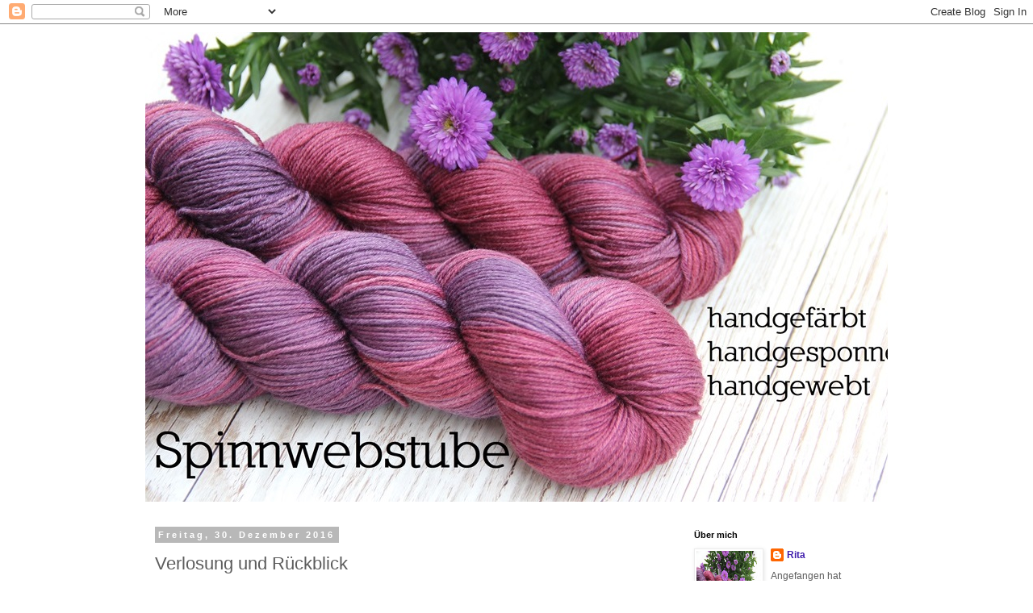

--- FILE ---
content_type: text/html; charset=UTF-8
request_url: https://spinn-web-stube.blogspot.com/2016/12/verlosung-und-ruckblick.html
body_size: 23583
content:
<!DOCTYPE html>
<html class='v2' dir='ltr' lang='de'>
<head>
<link href='https://www.blogger.com/static/v1/widgets/335934321-css_bundle_v2.css' rel='stylesheet' type='text/css'/>
<meta content='width=1100' name='viewport'/>
<meta content='text/html; charset=UTF-8' http-equiv='Content-Type'/>
<meta content='blogger' name='generator'/>
<link href='https://spinn-web-stube.blogspot.com/favicon.ico' rel='icon' type='image/x-icon'/>
<link href='http://spinn-web-stube.blogspot.com/2016/12/verlosung-und-ruckblick.html' rel='canonical'/>
<link rel="alternate" type="application/atom+xml" title="Spinnwebstube - Atom" href="https://spinn-web-stube.blogspot.com/feeds/posts/default" />
<link rel="alternate" type="application/rss+xml" title="Spinnwebstube - RSS" href="https://spinn-web-stube.blogspot.com/feeds/posts/default?alt=rss" />
<link rel="service.post" type="application/atom+xml" title="Spinnwebstube - Atom" href="https://www.blogger.com/feeds/3985261714814591170/posts/default" />

<link rel="alternate" type="application/atom+xml" title="Spinnwebstube - Atom" href="https://spinn-web-stube.blogspot.com/feeds/6765923665592785390/comments/default" />
<!--Can't find substitution for tag [blog.ieCssRetrofitLinks]-->
<link href='https://blogger.googleusercontent.com/img/b/R29vZ2xl/AVvXsEhHiwrtO7WS0mBpWfx6fsDCObstpI7HzxvNOLcg4HLO1_Etp8j9rWSgF8h6-2hjSMJaUpbKk564WPHv3kHVSqwqxmO55cHR2_5_46-M8YrkZBoE8C3qZyjdHif_Gt5N4_3Q_RX_K0NcblwJ/s400/spinnwebstube_full.jpg' rel='image_src'/>
<meta content='http://spinn-web-stube.blogspot.com/2016/12/verlosung-und-ruckblick.html' property='og:url'/>
<meta content='Verlosung und Rückblick' property='og:title'/>
<meta content=' Nun geht das 2016 bereits dem Ende zu.       Ein buntes, lautes, leises, fröhliches, nachdenkliches und einfach tolles Jahr.       Bei Inst...' property='og:description'/>
<meta content='https://blogger.googleusercontent.com/img/b/R29vZ2xl/AVvXsEhHiwrtO7WS0mBpWfx6fsDCObstpI7HzxvNOLcg4HLO1_Etp8j9rWSgF8h6-2hjSMJaUpbKk564WPHv3kHVSqwqxmO55cHR2_5_46-M8YrkZBoE8C3qZyjdHif_Gt5N4_3Q_RX_K0NcblwJ/w1200-h630-p-k-no-nu/spinnwebstube_full.jpg' property='og:image'/>
<title>Spinnwebstube: Verlosung und Rückblick</title>
<style id='page-skin-1' type='text/css'><!--
/*
-----------------------------------------------
Blogger Template Style
Name:     Simple
Designer: Blogger
URL:      www.blogger.com
----------------------------------------------- */
/* Content
----------------------------------------------- */
body {
font: normal normal 12px 'Trebuchet MS', Trebuchet, Verdana, sans-serif;
color: #5c5c5c;
background: #ffffff none no-repeat scroll center center;
padding: 0 0 0 0;
}
html body .region-inner {
min-width: 0;
max-width: 100%;
width: auto;
}
h2 {
font-size: 22px;
}
a:link {
text-decoration:none;
color: #401fad;
}
a:visited {
text-decoration:none;
color: #838383;
}
a:hover {
text-decoration:underline;
color: #6d2bff;
}
.body-fauxcolumn-outer .fauxcolumn-inner {
background: transparent none repeat scroll top left;
_background-image: none;
}
.body-fauxcolumn-outer .cap-top {
position: absolute;
z-index: 1;
height: 400px;
width: 100%;
}
.body-fauxcolumn-outer .cap-top .cap-left {
width: 100%;
background: transparent none repeat-x scroll top left;
_background-image: none;
}
.content-outer {
-moz-box-shadow: 0 0 0 rgba(0, 0, 0, .15);
-webkit-box-shadow: 0 0 0 rgba(0, 0, 0, .15);
-goog-ms-box-shadow: 0 0 0 #333333;
box-shadow: 0 0 0 rgba(0, 0, 0, .15);
margin-bottom: 1px;
}
.content-inner {
padding: 10px 40px;
}
.content-inner {
background-color: #ffffff;
}
/* Header
----------------------------------------------- */
.header-outer {
background: transparent none repeat-x scroll 0 -400px;
_background-image: none;
}
.Header h1 {
font: normal normal 40px 'Trebuchet MS',Trebuchet,Verdana,sans-serif;
color: #000000;
text-shadow: 0 0 0 rgba(0, 0, 0, .2);
}
.Header h1 a {
color: #000000;
}
.Header .description {
font-size: 18px;
color: #000000;
}
.header-inner .Header .titlewrapper {
padding: 22px 0;
}
.header-inner .Header .descriptionwrapper {
padding: 0 0;
}
/* Tabs
----------------------------------------------- */
.tabs-inner .section:first-child {
border-top: 0 solid #dbdbdb;
}
.tabs-inner .section:first-child ul {
margin-top: -1px;
border-top: 1px solid #dbdbdb;
border-left: 1px solid #dbdbdb;
border-right: 1px solid #dbdbdb;
}
.tabs-inner .widget ul {
background: transparent none repeat-x scroll 0 -800px;
_background-image: none;
border-bottom: 1px solid #dbdbdb;
margin-top: 0;
margin-left: -30px;
margin-right: -30px;
}
.tabs-inner .widget li a {
display: inline-block;
padding: .6em 1em;
font: normal normal 12px 'Trebuchet MS', Trebuchet, Verdana, sans-serif;
color: #000000;
border-left: 1px solid #ffffff;
border-right: 1px solid #dbdbdb;
}
.tabs-inner .widget li:first-child a {
border-left: none;
}
.tabs-inner .widget li.selected a, .tabs-inner .widget li a:hover {
color: #000000;
background-color: #ececec;
text-decoration: none;
}
/* Columns
----------------------------------------------- */
.main-outer {
border-top: 0 solid transparent;
}
.fauxcolumn-left-outer .fauxcolumn-inner {
border-right: 1px solid transparent;
}
.fauxcolumn-right-outer .fauxcolumn-inner {
border-left: 1px solid transparent;
}
/* Headings
----------------------------------------------- */
div.widget > h2,
div.widget h2.title {
margin: 0 0 1em 0;
font: normal bold 11px 'Trebuchet MS',Trebuchet,Verdana,sans-serif;
color: #000000;
}
/* Widgets
----------------------------------------------- */
.widget .zippy {
color: #959595;
text-shadow: 2px 2px 1px rgba(0, 0, 0, .1);
}
.widget .popular-posts ul {
list-style: none;
}
/* Posts
----------------------------------------------- */
h2.date-header {
font: normal bold 11px Arial, Tahoma, Helvetica, FreeSans, sans-serif;
}
.date-header span {
background-color: #b8b8b8;
color: #ffffff;
padding: 0.4em;
letter-spacing: 3px;
margin: inherit;
}
.main-inner {
padding-top: 35px;
padding-bottom: 65px;
}
.main-inner .column-center-inner {
padding: 0 0;
}
.main-inner .column-center-inner .section {
margin: 0 1em;
}
.post {
margin: 0 0 45px 0;
}
h3.post-title, .comments h4 {
font: normal normal 22px 'Trebuchet MS',Trebuchet,Verdana,sans-serif;
margin: .75em 0 0;
}
.post-body {
font-size: 110%;
line-height: 1.4;
position: relative;
}
.post-body img, .post-body .tr-caption-container, .Profile img, .Image img,
.BlogList .item-thumbnail img {
padding: 2px;
background: #ffffff;
border: 1px solid #ececec;
-moz-box-shadow: 1px 1px 5px rgba(0, 0, 0, .1);
-webkit-box-shadow: 1px 1px 5px rgba(0, 0, 0, .1);
box-shadow: 1px 1px 5px rgba(0, 0, 0, .1);
}
.post-body img, .post-body .tr-caption-container {
padding: 5px;
}
.post-body .tr-caption-container {
color: #5c5c5c;
}
.post-body .tr-caption-container img {
padding: 0;
background: transparent;
border: none;
-moz-box-shadow: 0 0 0 rgba(0, 0, 0, .1);
-webkit-box-shadow: 0 0 0 rgba(0, 0, 0, .1);
box-shadow: 0 0 0 rgba(0, 0, 0, .1);
}
.post-header {
margin: 0 0 1.5em;
line-height: 1.6;
font-size: 90%;
}
.post-footer {
margin: 20px -2px 0;
padding: 5px 10px;
color: #5c5c5c;
background-color: #ececec;
border-bottom: 1px solid #ececec;
line-height: 1.6;
font-size: 90%;
}
#comments .comment-author {
padding-top: 1.5em;
border-top: 1px solid transparent;
background-position: 0 1.5em;
}
#comments .comment-author:first-child {
padding-top: 0;
border-top: none;
}
.avatar-image-container {
margin: .2em 0 0;
}
#comments .avatar-image-container img {
border: 1px solid #ececec;
}
/* Comments
----------------------------------------------- */
.comments .comments-content .icon.blog-author {
background-repeat: no-repeat;
background-image: url([data-uri]);
}
.comments .comments-content .loadmore a {
border-top: 1px solid #959595;
border-bottom: 1px solid #959595;
}
.comments .comment-thread.inline-thread {
background-color: #ececec;
}
.comments .continue {
border-top: 2px solid #959595;
}
/* Accents
---------------------------------------------- */
.section-columns td.columns-cell {
border-left: 1px solid transparent;
}
.blog-pager {
background: transparent url(//www.blogblog.com/1kt/simple/paging_dot.png) repeat-x scroll top center;
}
.blog-pager-older-link, .home-link,
.blog-pager-newer-link {
background-color: #ffffff;
padding: 5px;
}
.footer-outer {
border-top: 1px dashed #bbbbbb;
}
/* Mobile
----------------------------------------------- */
body.mobile  {
background-size: auto;
}
.mobile .body-fauxcolumn-outer {
background: transparent none repeat scroll top left;
}
.mobile .body-fauxcolumn-outer .cap-top {
background-size: 100% auto;
}
.mobile .content-outer {
-webkit-box-shadow: 0 0 3px rgba(0, 0, 0, .15);
box-shadow: 0 0 3px rgba(0, 0, 0, .15);
}
.mobile .tabs-inner .widget ul {
margin-left: 0;
margin-right: 0;
}
.mobile .post {
margin: 0;
}
.mobile .main-inner .column-center-inner .section {
margin: 0;
}
.mobile .date-header span {
padding: 0.1em 10px;
margin: 0 -10px;
}
.mobile h3.post-title {
margin: 0;
}
.mobile .blog-pager {
background: transparent none no-repeat scroll top center;
}
.mobile .footer-outer {
border-top: none;
}
.mobile .main-inner, .mobile .footer-inner {
background-color: #ffffff;
}
.mobile-index-contents {
color: #5c5c5c;
}
.mobile-link-button {
background-color: #401fad;
}
.mobile-link-button a:link, .mobile-link-button a:visited {
color: #ffffff;
}
.mobile .tabs-inner .section:first-child {
border-top: none;
}
.mobile .tabs-inner .PageList .widget-content {
background-color: #ececec;
color: #000000;
border-top: 1px solid #dbdbdb;
border-bottom: 1px solid #dbdbdb;
}
.mobile .tabs-inner .PageList .widget-content .pagelist-arrow {
border-left: 1px solid #dbdbdb;
}

--></style>
<style id='template-skin-1' type='text/css'><!--
body {
min-width: 1000px;
}
.content-outer, .content-fauxcolumn-outer, .region-inner {
min-width: 1000px;
max-width: 1000px;
_width: 1000px;
}
.main-inner .columns {
padding-left: 0;
padding-right: 270px;
}
.main-inner .fauxcolumn-center-outer {
left: 0;
right: 270px;
/* IE6 does not respect left and right together */
_width: expression(this.parentNode.offsetWidth -
parseInt("0") -
parseInt("270px") + 'px');
}
.main-inner .fauxcolumn-left-outer {
width: 0;
}
.main-inner .fauxcolumn-right-outer {
width: 270px;
}
.main-inner .column-left-outer {
width: 0;
right: 100%;
margin-left: -0;
}
.main-inner .column-right-outer {
width: 270px;
margin-right: -270px;
}
#layout {
min-width: 0;
}
#layout .content-outer {
min-width: 0;
width: 800px;
}
#layout .region-inner {
min-width: 0;
width: auto;
}
body#layout div.add_widget {
padding: 8px;
}
body#layout div.add_widget a {
margin-left: 32px;
}
--></style>
<link href='https://www.blogger.com/dyn-css/authorization.css?targetBlogID=3985261714814591170&amp;zx=ff489144-f5f9-4edc-a09c-bc2bcd401042' media='none' onload='if(media!=&#39;all&#39;)media=&#39;all&#39;' rel='stylesheet'/><noscript><link href='https://www.blogger.com/dyn-css/authorization.css?targetBlogID=3985261714814591170&amp;zx=ff489144-f5f9-4edc-a09c-bc2bcd401042' rel='stylesheet'/></noscript>
<meta name='google-adsense-platform-account' content='ca-host-pub-1556223355139109'/>
<meta name='google-adsense-platform-domain' content='blogspot.com'/>

</head>
<body class='loading variant-simplysimple'>
<div class='navbar section' id='navbar' name='Navbar'><div class='widget Navbar' data-version='1' id='Navbar1'><script type="text/javascript">
    function setAttributeOnload(object, attribute, val) {
      if(window.addEventListener) {
        window.addEventListener('load',
          function(){ object[attribute] = val; }, false);
      } else {
        window.attachEvent('onload', function(){ object[attribute] = val; });
      }
    }
  </script>
<div id="navbar-iframe-container"></div>
<script type="text/javascript" src="https://apis.google.com/js/platform.js"></script>
<script type="text/javascript">
      gapi.load("gapi.iframes:gapi.iframes.style.bubble", function() {
        if (gapi.iframes && gapi.iframes.getContext) {
          gapi.iframes.getContext().openChild({
              url: 'https://www.blogger.com/navbar/3985261714814591170?po\x3d6765923665592785390\x26origin\x3dhttps://spinn-web-stube.blogspot.com',
              where: document.getElementById("navbar-iframe-container"),
              id: "navbar-iframe"
          });
        }
      });
    </script><script type="text/javascript">
(function() {
var script = document.createElement('script');
script.type = 'text/javascript';
script.src = '//pagead2.googlesyndication.com/pagead/js/google_top_exp.js';
var head = document.getElementsByTagName('head')[0];
if (head) {
head.appendChild(script);
}})();
</script>
</div></div>
<div class='body-fauxcolumns'>
<div class='fauxcolumn-outer body-fauxcolumn-outer'>
<div class='cap-top'>
<div class='cap-left'></div>
<div class='cap-right'></div>
</div>
<div class='fauxborder-left'>
<div class='fauxborder-right'></div>
<div class='fauxcolumn-inner'>
</div>
</div>
<div class='cap-bottom'>
<div class='cap-left'></div>
<div class='cap-right'></div>
</div>
</div>
</div>
<div class='content'>
<div class='content-fauxcolumns'>
<div class='fauxcolumn-outer content-fauxcolumn-outer'>
<div class='cap-top'>
<div class='cap-left'></div>
<div class='cap-right'></div>
</div>
<div class='fauxborder-left'>
<div class='fauxborder-right'></div>
<div class='fauxcolumn-inner'>
</div>
</div>
<div class='cap-bottom'>
<div class='cap-left'></div>
<div class='cap-right'></div>
</div>
</div>
</div>
<div class='content-outer'>
<div class='content-cap-top cap-top'>
<div class='cap-left'></div>
<div class='cap-right'></div>
</div>
<div class='fauxborder-left content-fauxborder-left'>
<div class='fauxborder-right content-fauxborder-right'></div>
<div class='content-inner'>
<header>
<div class='header-outer'>
<div class='header-cap-top cap-top'>
<div class='cap-left'></div>
<div class='cap-right'></div>
</div>
<div class='fauxborder-left header-fauxborder-left'>
<div class='fauxborder-right header-fauxborder-right'></div>
<div class='region-inner header-inner'>
<div class='header section' id='header' name='Header'><div class='widget Header' data-version='1' id='Header1'>
<div id='header-inner'>
<a href='https://spinn-web-stube.blogspot.com/' style='display: block'>
<img alt='Spinnwebstube' height='582px; ' id='Header1_headerimg' src='https://blogger.googleusercontent.com/img/b/R29vZ2xl/AVvXsEhLhmwirxWtUybb2nZS4VGMcT3ZsBSge1a9MarKDMJ0P4LHBFUUw-ui3E0EqJm5jF6MgNmiSGyADK9ob2NWvfN6EjR6HGXXyOCtaZovE1HxZgjyz_3fXJUN2TY5PgL7JtJEpjep-BUdZMh2/s1600/IMG_7198+-+Kopie.jpg' style='display: block' width='1006px; '/>
</a>
</div>
</div></div>
</div>
</div>
<div class='header-cap-bottom cap-bottom'>
<div class='cap-left'></div>
<div class='cap-right'></div>
</div>
</div>
</header>
<div class='tabs-outer'>
<div class='tabs-cap-top cap-top'>
<div class='cap-left'></div>
<div class='cap-right'></div>
</div>
<div class='fauxborder-left tabs-fauxborder-left'>
<div class='fauxborder-right tabs-fauxborder-right'></div>
<div class='region-inner tabs-inner'>
<div class='tabs no-items section' id='crosscol' name='Spaltenübergreifend'></div>
<div class='tabs no-items section' id='crosscol-overflow' name='Cross-Column 2'></div>
</div>
</div>
<div class='tabs-cap-bottom cap-bottom'>
<div class='cap-left'></div>
<div class='cap-right'></div>
</div>
</div>
<div class='main-outer'>
<div class='main-cap-top cap-top'>
<div class='cap-left'></div>
<div class='cap-right'></div>
</div>
<div class='fauxborder-left main-fauxborder-left'>
<div class='fauxborder-right main-fauxborder-right'></div>
<div class='region-inner main-inner'>
<div class='columns fauxcolumns'>
<div class='fauxcolumn-outer fauxcolumn-center-outer'>
<div class='cap-top'>
<div class='cap-left'></div>
<div class='cap-right'></div>
</div>
<div class='fauxborder-left'>
<div class='fauxborder-right'></div>
<div class='fauxcolumn-inner'>
</div>
</div>
<div class='cap-bottom'>
<div class='cap-left'></div>
<div class='cap-right'></div>
</div>
</div>
<div class='fauxcolumn-outer fauxcolumn-left-outer'>
<div class='cap-top'>
<div class='cap-left'></div>
<div class='cap-right'></div>
</div>
<div class='fauxborder-left'>
<div class='fauxborder-right'></div>
<div class='fauxcolumn-inner'>
</div>
</div>
<div class='cap-bottom'>
<div class='cap-left'></div>
<div class='cap-right'></div>
</div>
</div>
<div class='fauxcolumn-outer fauxcolumn-right-outer'>
<div class='cap-top'>
<div class='cap-left'></div>
<div class='cap-right'></div>
</div>
<div class='fauxborder-left'>
<div class='fauxborder-right'></div>
<div class='fauxcolumn-inner'>
</div>
</div>
<div class='cap-bottom'>
<div class='cap-left'></div>
<div class='cap-right'></div>
</div>
</div>
<!-- corrects IE6 width calculation -->
<div class='columns-inner'>
<div class='column-center-outer'>
<div class='column-center-inner'>
<div class='main section' id='main' name='Hauptbereich'><div class='widget Blog' data-version='1' id='Blog1'>
<div class='blog-posts hfeed'>

          <div class="date-outer">
        
<h2 class='date-header'><span>Freitag, 30. Dezember 2016</span></h2>

          <div class="date-posts">
        
<div class='post-outer'>
<div class='post hentry uncustomized-post-template' itemprop='blogPost' itemscope='itemscope' itemtype='http://schema.org/BlogPosting'>
<meta content='https://blogger.googleusercontent.com/img/b/R29vZ2xl/AVvXsEhHiwrtO7WS0mBpWfx6fsDCObstpI7HzxvNOLcg4HLO1_Etp8j9rWSgF8h6-2hjSMJaUpbKk564WPHv3kHVSqwqxmO55cHR2_5_46-M8YrkZBoE8C3qZyjdHif_Gt5N4_3Q_RX_K0NcblwJ/s400/spinnwebstube_full.jpg' itemprop='image_url'/>
<meta content='3985261714814591170' itemprop='blogId'/>
<meta content='6765923665592785390' itemprop='postId'/>
<a name='6765923665592785390'></a>
<h3 class='post-title entry-title' itemprop='name'>
Verlosung und Rückblick
</h3>
<div class='post-header'>
<div class='post-header-line-1'></div>
</div>
<div class='post-body entry-content' id='post-body-6765923665592785390' itemprop='description articleBody'>
<div style="text-align: center;">
Nun geht das 2016 bereits dem Ende zu.</div>
<div style="text-align: center;">
&nbsp;</div>
<div style="text-align: center;">
Ein buntes, lautes, leises, fröhliches, nachdenkliches und einfach tolles Jahr.</div>
<div style="text-align: center;">
&nbsp;</div>
<div style="text-align: center;">
Bei Instagram habe ich heute die best nine&nbsp;vom 2016 gezeigt.</div>
<br />
<div class="separator" style="clear: both; text-align: center;">
<a href="https://blogger.googleusercontent.com/img/b/R29vZ2xl/AVvXsEhHiwrtO7WS0mBpWfx6fsDCObstpI7HzxvNOLcg4HLO1_Etp8j9rWSgF8h6-2hjSMJaUpbKk564WPHv3kHVSqwqxmO55cHR2_5_46-M8YrkZBoE8C3qZyjdHif_Gt5N4_3Q_RX_K0NcblwJ/s1600/spinnwebstube_full.jpg" imageanchor="1" style="margin-left: 1em; margin-right: 1em;"><img border="0" height="400" src="https://blogger.googleusercontent.com/img/b/R29vZ2xl/AVvXsEhHiwrtO7WS0mBpWfx6fsDCObstpI7HzxvNOLcg4HLO1_Etp8j9rWSgF8h6-2hjSMJaUpbKk564WPHv3kHVSqwqxmO55cHR2_5_46-M8YrkZBoE8C3qZyjdHif_Gt5N4_3Q_RX_K0NcblwJ/s400/spinnwebstube_full.jpg" width="320" /></a></div>
<div class="separator" style="clear: both; text-align: center;">
&nbsp;</div>
<div class="separator" style="clear: both; text-align: center;">
Eine schöne Übersicht über ein vollgepacktes Jahr mit vielen gestrickten Sachen, neuen Garnen, etwas Ferieneinblick und auch gefärbten Strangen.</div>
<div class="separator" style="clear: both; text-align: center;">
&nbsp;</div>
<div class="separator" style="clear: both; text-align: center;">
Das färben ist und bleibt auch in Zukunft eine meiner Hauptarbeiten in der Spinnwebstube.</div>
<div class="separator" style="clear: both; text-align: center;">
&nbsp;</div>
<div class="separator" style="clear: both; text-align: center;">
Und so gibt es auch dieses Jahr wieder eine Verlosung wie schon die letzten Jahre.</div>
<div class="separator" style="clear: both; text-align: center;">
&nbsp;</div>
<div class="separator" style="clear: both; text-align: center;">
<strong>Wie viel habe ich wohl in diesem Jahr gefärbt?</strong></div>
<div class="separator" style="clear: both; text-align: center;">
&nbsp;</div>
<div class="separator" style="clear: both; text-align: center;">
Mitmachen dürfen alle via Kommentar oder Mail.</div>
<div class="separator" style="clear: both; text-align: center;">
Im Moment kenne ich die Antwort auf die Frage selber noch nicht. Ich glaube ein, zwei Strangen werden im alten Jahr sicher noch bunt.</div>
<div class="separator" style="clear: both; text-align: center;">
&nbsp;</div>
<div class="separator" style="clear: both; text-align: center;">
Die Verlosung läuft bis am Sonntag den 1. Januar 2017 um 24 Uhr.</div>
<div class="separator" style="clear: both; text-align: center;">
&nbsp;</div>
<div class="separator" style="clear: both; text-align: center;">
Die Kommentare werden bis zu diesem Zeitpunkt noch nicht gezeigt, damit alle die gleichen Voraussetzungen für die Verlosung haben.</div>
<div class="separator" style="clear: both; text-align: center;">
&nbsp;</div>
<div class="separator" style="clear: both; text-align: center;">
Was gibt es zu Gewinnen?</div>
<div class="separator" style="clear: both; text-align: center;">
&nbsp;</div>
<div class="separator" style="clear: both; text-align: center;">
1. Preis: 2 Strangen handgefärbtes Garn nach Wunsch</div>
<div class="separator" style="clear: both; text-align: center;">
2. Preis: 2 Knäuel Holst Garn Noble nach Wunsch</div>
<div class="separator" style="clear: both; text-align: center;">
3. Preis: Ein Kalender 2017 der Spinnwebstube</div>
<div style='clear: both;'></div>
</div>
<div class='post-footer'>
<div class='post-footer-line post-footer-line-1'>
<span class='post-author vcard'>
Eingestellt von
<span class='fn' itemprop='author' itemscope='itemscope' itemtype='http://schema.org/Person'>
<meta content='https://www.blogger.com/profile/01166116223041216331' itemprop='url'/>
<a class='g-profile' href='https://www.blogger.com/profile/01166116223041216331' rel='author' title='author profile'>
<span itemprop='name'>Rita</span>
</a>
</span>
</span>
<span class='post-timestamp'>
um
<meta content='http://spinn-web-stube.blogspot.com/2016/12/verlosung-und-ruckblick.html' itemprop='url'/>
<a class='timestamp-link' href='https://spinn-web-stube.blogspot.com/2016/12/verlosung-und-ruckblick.html' rel='bookmark' title='permanent link'><abbr class='published' itemprop='datePublished' title='2016-12-30T10:32:00+01:00'>10:32</abbr></a>
</span>
<span class='post-comment-link'>
</span>
<span class='post-icons'>
<span class='item-action'>
<a href='https://www.blogger.com/email-post/3985261714814591170/6765923665592785390' title='Post per E-Mail senden'>
<img alt='' class='icon-action' height='13' src='https://resources.blogblog.com/img/icon18_email.gif' width='18'/>
</a>
</span>
<span class='item-control blog-admin pid-1251130869'>
<a href='https://www.blogger.com/post-edit.g?blogID=3985261714814591170&postID=6765923665592785390&from=pencil' title='Post bearbeiten'>
<img alt='' class='icon-action' height='18' src='https://resources.blogblog.com/img/icon18_edit_allbkg.gif' width='18'/>
</a>
</span>
</span>
<div class='post-share-buttons goog-inline-block'>
</div>
</div>
<div class='post-footer-line post-footer-line-2'>
<span class='post-labels'>
Labels:
<a href='https://spinn-web-stube.blogspot.com/search/label/R%C3%BCckblick' rel='tag'>Rückblick</a>,
<a href='https://spinn-web-stube.blogspot.com/search/label/Verlosung' rel='tag'>Verlosung</a>
</span>
</div>
<div class='post-footer-line post-footer-line-3'>
<span class='post-location'>
</span>
</div>
</div>
</div>
<div class='comments' id='comments'>
<a name='comments'></a>
<h4>21 Kommentare:</h4>
<div class='comments-content'>
<script async='async' src='' type='text/javascript'></script>
<script type='text/javascript'>
    (function() {
      var items = null;
      var msgs = null;
      var config = {};

// <![CDATA[
      var cursor = null;
      if (items && items.length > 0) {
        cursor = parseInt(items[items.length - 1].timestamp) + 1;
      }

      var bodyFromEntry = function(entry) {
        var text = (entry &&
                    ((entry.content && entry.content.$t) ||
                     (entry.summary && entry.summary.$t))) ||
            '';
        if (entry && entry.gd$extendedProperty) {
          for (var k in entry.gd$extendedProperty) {
            if (entry.gd$extendedProperty[k].name == 'blogger.contentRemoved') {
              return '<span class="deleted-comment">' + text + '</span>';
            }
          }
        }
        return text;
      }

      var parse = function(data) {
        cursor = null;
        var comments = [];
        if (data && data.feed && data.feed.entry) {
          for (var i = 0, entry; entry = data.feed.entry[i]; i++) {
            var comment = {};
            // comment ID, parsed out of the original id format
            var id = /blog-(\d+).post-(\d+)/.exec(entry.id.$t);
            comment.id = id ? id[2] : null;
            comment.body = bodyFromEntry(entry);
            comment.timestamp = Date.parse(entry.published.$t) + '';
            if (entry.author && entry.author.constructor === Array) {
              var auth = entry.author[0];
              if (auth) {
                comment.author = {
                  name: (auth.name ? auth.name.$t : undefined),
                  profileUrl: (auth.uri ? auth.uri.$t : undefined),
                  avatarUrl: (auth.gd$image ? auth.gd$image.src : undefined)
                };
              }
            }
            if (entry.link) {
              if (entry.link[2]) {
                comment.link = comment.permalink = entry.link[2].href;
              }
              if (entry.link[3]) {
                var pid = /.*comments\/default\/(\d+)\?.*/.exec(entry.link[3].href);
                if (pid && pid[1]) {
                  comment.parentId = pid[1];
                }
              }
            }
            comment.deleteclass = 'item-control blog-admin';
            if (entry.gd$extendedProperty) {
              for (var k in entry.gd$extendedProperty) {
                if (entry.gd$extendedProperty[k].name == 'blogger.itemClass') {
                  comment.deleteclass += ' ' + entry.gd$extendedProperty[k].value;
                } else if (entry.gd$extendedProperty[k].name == 'blogger.displayTime') {
                  comment.displayTime = entry.gd$extendedProperty[k].value;
                }
              }
            }
            comments.push(comment);
          }
        }
        return comments;
      };

      var paginator = function(callback) {
        if (hasMore()) {
          var url = config.feed + '?alt=json&v=2&orderby=published&reverse=false&max-results=50';
          if (cursor) {
            url += '&published-min=' + new Date(cursor).toISOString();
          }
          window.bloggercomments = function(data) {
            var parsed = parse(data);
            cursor = parsed.length < 50 ? null
                : parseInt(parsed[parsed.length - 1].timestamp) + 1
            callback(parsed);
            window.bloggercomments = null;
          }
          url += '&callback=bloggercomments';
          var script = document.createElement('script');
          script.type = 'text/javascript';
          script.src = url;
          document.getElementsByTagName('head')[0].appendChild(script);
        }
      };
      var hasMore = function() {
        return !!cursor;
      };
      var getMeta = function(key, comment) {
        if ('iswriter' == key) {
          var matches = !!comment.author
              && comment.author.name == config.authorName
              && comment.author.profileUrl == config.authorUrl;
          return matches ? 'true' : '';
        } else if ('deletelink' == key) {
          return config.baseUri + '/comment/delete/'
               + config.blogId + '/' + comment.id;
        } else if ('deleteclass' == key) {
          return comment.deleteclass;
        }
        return '';
      };

      var replybox = null;
      var replyUrlParts = null;
      var replyParent = undefined;

      var onReply = function(commentId, domId) {
        if (replybox == null) {
          // lazily cache replybox, and adjust to suit this style:
          replybox = document.getElementById('comment-editor');
          if (replybox != null) {
            replybox.height = '250px';
            replybox.style.display = 'block';
            replyUrlParts = replybox.src.split('#');
          }
        }
        if (replybox && (commentId !== replyParent)) {
          replybox.src = '';
          document.getElementById(domId).insertBefore(replybox, null);
          replybox.src = replyUrlParts[0]
              + (commentId ? '&parentID=' + commentId : '')
              + '#' + replyUrlParts[1];
          replyParent = commentId;
        }
      };

      var hash = (window.location.hash || '#').substring(1);
      var startThread, targetComment;
      if (/^comment-form_/.test(hash)) {
        startThread = hash.substring('comment-form_'.length);
      } else if (/^c[0-9]+$/.test(hash)) {
        targetComment = hash.substring(1);
      }

      // Configure commenting API:
      var configJso = {
        'maxDepth': config.maxThreadDepth
      };
      var provider = {
        'id': config.postId,
        'data': items,
        'loadNext': paginator,
        'hasMore': hasMore,
        'getMeta': getMeta,
        'onReply': onReply,
        'rendered': true,
        'initComment': targetComment,
        'initReplyThread': startThread,
        'config': configJso,
        'messages': msgs
      };

      var render = function() {
        if (window.goog && window.goog.comments) {
          var holder = document.getElementById('comment-holder');
          window.goog.comments.render(holder, provider);
        }
      };

      // render now, or queue to render when library loads:
      if (window.goog && window.goog.comments) {
        render();
      } else {
        window.goog = window.goog || {};
        window.goog.comments = window.goog.comments || {};
        window.goog.comments.loadQueue = window.goog.comments.loadQueue || [];
        window.goog.comments.loadQueue.push(render);
      }
    })();
// ]]>
  </script>
<div id='comment-holder'>
<div class="comment-thread toplevel-thread"><ol id="top-ra"><li class="comment" id="c7370760349578713005"><div class="avatar-image-container"><img src="//resources.blogblog.com/img/blank.gif" alt=""/></div><div class="comment-block"><div class="comment-header"><cite class="user">Anonym</cite><span class="icon user "></span><span class="datetime secondary-text"><a rel="nofollow" href="https://spinn-web-stube.blogspot.com/2016/12/verlosung-und-ruckblick.html?showComment=1483092402200#c7370760349578713005">30. Dezember 2016 um 11:06</a></span></div><p class="comment-content">Liebe Rita,<br>Du hast sicher viel gefärbt, ich schätze 212 Kilogram.<br>En guete Rutsch is neue Johr und liebi Grüess<br>Christiane</p><span class="comment-actions secondary-text"><a class="comment-reply" target="_self" data-comment-id="7370760349578713005">Antworten</a><span class="item-control blog-admin blog-admin pid-1727732087"><a target="_self" href="https://www.blogger.com/comment/delete/3985261714814591170/7370760349578713005">Löschen</a></span></span></div><div class="comment-replies"><div id="c7370760349578713005-rt" class="comment-thread inline-thread hidden"><span class="thread-toggle thread-expanded"><span class="thread-arrow"></span><span class="thread-count"><a target="_self">Antworten</a></span></span><ol id="c7370760349578713005-ra" class="thread-chrome thread-expanded"><div></div><div id="c7370760349578713005-continue" class="continue"><a class="comment-reply" target="_self" data-comment-id="7370760349578713005">Antworten</a></div></ol></div></div><div class="comment-replybox-single" id="c7370760349578713005-ce"></div></li><li class="comment" id="c7881548939913171055"><div class="avatar-image-container"><img src="//resources.blogblog.com/img/blank.gif" alt=""/></div><div class="comment-block"><div class="comment-header"><cite class="user">Anonym</cite><span class="icon user "></span><span class="datetime secondary-text"><a rel="nofollow" href="https://spinn-web-stube.blogspot.com/2016/12/verlosung-und-ruckblick.html?showComment=1483093052628#c7881548939913171055">30. Dezember 2016 um 11:17</a></span></div><p class="comment-content">211,7kg <br>Christine M. </p><span class="comment-actions secondary-text"><a class="comment-reply" target="_self" data-comment-id="7881548939913171055">Antworten</a><span class="item-control blog-admin blog-admin pid-1727732087"><a target="_self" href="https://www.blogger.com/comment/delete/3985261714814591170/7881548939913171055">Löschen</a></span></span></div><div class="comment-replies"><div id="c7881548939913171055-rt" class="comment-thread inline-thread hidden"><span class="thread-toggle thread-expanded"><span class="thread-arrow"></span><span class="thread-count"><a target="_self">Antworten</a></span></span><ol id="c7881548939913171055-ra" class="thread-chrome thread-expanded"><div></div><div id="c7881548939913171055-continue" class="continue"><a class="comment-reply" target="_self" data-comment-id="7881548939913171055">Antworten</a></div></ol></div></div><div class="comment-replybox-single" id="c7881548939913171055-ce"></div></li><li class="comment" id="c2731721504441161153"><div class="avatar-image-container"><img src="//www.blogger.com/img/blogger_logo_round_35.png" alt=""/></div><div class="comment-block"><div class="comment-header"><cite class="user"><a href="https://www.blogger.com/profile/07503232967462459138" rel="nofollow">coco</a></cite><span class="icon user "></span><span class="datetime secondary-text"><a rel="nofollow" href="https://spinn-web-stube.blogspot.com/2016/12/verlosung-und-ruckblick.html?showComment=1483097766512#c2731721504441161153">30. Dezember 2016 um 12:36</a></span></div><p class="comment-content">157.3 kg????<br>Ganz liebi Grüess dur de Näbel...</p><span class="comment-actions secondary-text"><a class="comment-reply" target="_self" data-comment-id="2731721504441161153">Antworten</a><span class="item-control blog-admin blog-admin pid-969053973"><a target="_self" href="https://www.blogger.com/comment/delete/3985261714814591170/2731721504441161153">Löschen</a></span></span></div><div class="comment-replies"><div id="c2731721504441161153-rt" class="comment-thread inline-thread hidden"><span class="thread-toggle thread-expanded"><span class="thread-arrow"></span><span class="thread-count"><a target="_self">Antworten</a></span></span><ol id="c2731721504441161153-ra" class="thread-chrome thread-expanded"><div></div><div id="c2731721504441161153-continue" class="continue"><a class="comment-reply" target="_self" data-comment-id="2731721504441161153">Antworten</a></div></ol></div></div><div class="comment-replybox-single" id="c2731721504441161153-ce"></div></li><li class="comment" id="c7723719382859124381"><div class="avatar-image-container"><img src="//resources.blogblog.com/img/blank.gif" alt=""/></div><div class="comment-block"><div class="comment-header"><cite class="user">Anonym</cite><span class="icon user "></span><span class="datetime secondary-text"><a rel="nofollow" href="https://spinn-web-stube.blogspot.com/2016/12/verlosung-und-ruckblick.html?showComment=1483098646845#c7723719382859124381">30. Dezember 2016 um 12:50</a></span></div><p class="comment-content">Hallo, da schätze ich doch gerne einmal mit und sage 206,8kg sind im Jahr 2016 gefärbt worden. <br>Viele liebe Grüße und einen guten Rutsch <br>Sünje</p><span class="comment-actions secondary-text"><a class="comment-reply" target="_self" data-comment-id="7723719382859124381">Antworten</a><span class="item-control blog-admin blog-admin pid-1727732087"><a target="_self" href="https://www.blogger.com/comment/delete/3985261714814591170/7723719382859124381">Löschen</a></span></span></div><div class="comment-replies"><div id="c7723719382859124381-rt" class="comment-thread inline-thread hidden"><span class="thread-toggle thread-expanded"><span class="thread-arrow"></span><span class="thread-count"><a target="_self">Antworten</a></span></span><ol id="c7723719382859124381-ra" class="thread-chrome thread-expanded"><div></div><div id="c7723719382859124381-continue" class="continue"><a class="comment-reply" target="_self" data-comment-id="7723719382859124381">Antworten</a></div></ol></div></div><div class="comment-replybox-single" id="c7723719382859124381-ce"></div></li><li class="comment" id="c8822511116935249060"><div class="avatar-image-container"><img src="//blogger.googleusercontent.com/img/b/R29vZ2xl/AVvXsEiOWrLUvqVMm6Pivl-VxQOIF-8kRK2tNV7z_05pQ12VTTgtW_7YoUchJcVt6v9K4deK93F9DyCbEi_y4FK6YkVexZJPAL_209I22WRzhWStiuigWhRnf9oRJrPGwRQcQQ/s45-c/spinnfoto.jpg" alt=""/></div><div class="comment-block"><div class="comment-header"><cite class="user"><a href="https://www.blogger.com/profile/14749808383159753932" rel="nofollow">Sheepy</a></cite><span class="icon user "></span><span class="datetime secondary-text"><a rel="nofollow" href="https://spinn-web-stube.blogspot.com/2016/12/verlosung-und-ruckblick.html?showComment=1483100704110#c8822511116935249060">30. Dezember 2016 um 13:25</a></span></div><p class="comment-content">Ich wünsche eine guten Rutsch in das hoffentlich genauso farbige neue Jahr ;O)<br>Mein Tipp wäre so ungefähr 115kg für mich als Hobbyfärberin nie zu erreichen.<br>Lieben Inselgruß<br>Sheepy</p><span class="comment-actions secondary-text"><a class="comment-reply" target="_self" data-comment-id="8822511116935249060">Antworten</a><span class="item-control blog-admin blog-admin pid-326722"><a target="_self" href="https://www.blogger.com/comment/delete/3985261714814591170/8822511116935249060">Löschen</a></span></span></div><div class="comment-replies"><div id="c8822511116935249060-rt" class="comment-thread inline-thread hidden"><span class="thread-toggle thread-expanded"><span class="thread-arrow"></span><span class="thread-count"><a target="_self">Antworten</a></span></span><ol id="c8822511116935249060-ra" class="thread-chrome thread-expanded"><div></div><div id="c8822511116935249060-continue" class="continue"><a class="comment-reply" target="_self" data-comment-id="8822511116935249060">Antworten</a></div></ol></div></div><div class="comment-replybox-single" id="c8822511116935249060-ce"></div></li><li class="comment" id="c755230271509454390"><div class="avatar-image-container"><img src="//blogger.googleusercontent.com/img/b/R29vZ2xl/AVvXsEgLYCJ-PXBF_3QJzwAxYW68uVeV4eJU6LQsClZ2skG6whpc_ACU6FBoSh3RmvwwjE-EmplxqDA1vGbZycM8SpgTI9jXgBmW_edtA7dnD1lH0N6V5lXd0oWRryg4u-JPs2w/s45-c/DSCN9865.JPG" alt=""/></div><div class="comment-block"><div class="comment-header"><cite class="user"><a href="https://www.blogger.com/profile/16799641360090901641" rel="nofollow">doris</a></cite><span class="icon user "></span><span class="datetime secondary-text"><a rel="nofollow" href="https://spinn-web-stube.blogspot.com/2016/12/verlosung-und-ruckblick.html?showComment=1483110061488#c755230271509454390">30. Dezember 2016 um 16:01</a></span></div><p class="comment-content">Hallo<br>ich schätze die Jahresfärbmenge auf 201kg<br>Dies ist zwar unsagbar viel, aber man weiss ja nie.....</p><span class="comment-actions secondary-text"><a class="comment-reply" target="_self" data-comment-id="755230271509454390">Antworten</a><span class="item-control blog-admin blog-admin pid-1459576563"><a target="_self" href="https://www.blogger.com/comment/delete/3985261714814591170/755230271509454390">Löschen</a></span></span></div><div class="comment-replies"><div id="c755230271509454390-rt" class="comment-thread inline-thread hidden"><span class="thread-toggle thread-expanded"><span class="thread-arrow"></span><span class="thread-count"><a target="_self">Antworten</a></span></span><ol id="c755230271509454390-ra" class="thread-chrome thread-expanded"><div></div><div id="c755230271509454390-continue" class="continue"><a class="comment-reply" target="_self" data-comment-id="755230271509454390">Antworten</a></div></ol></div></div><div class="comment-replybox-single" id="c755230271509454390-ce"></div></li><li class="comment" id="c4801399277870364777"><div class="avatar-image-container"><img src="//blogger.googleusercontent.com/img/b/R29vZ2xl/AVvXsEikGigTMZDtS1llQ80j2Y29ZFi3xHDkTZsxj8tsaj0Jrta1BBYO6x3oap6Ke_n40MOcqIkIuSQg2zIwumhW3jAVl3ucRBGd5L-Ol60VJQMyfogZ5g5QtOxCoMirFgYyyQA/s45-c/IMG_4778.JPG" alt=""/></div><div class="comment-block"><div class="comment-header"><cite class="user"><a href="https://www.blogger.com/profile/17797334205607929783" rel="nofollow">Strickfraueli</a></cite><span class="icon user "></span><span class="datetime secondary-text"><a rel="nofollow" href="https://spinn-web-stube.blogspot.com/2016/12/verlosung-und-ruckblick.html?showComment=1483114257032#c4801399277870364777">30. Dezember 2016 um 17:10</a></span></div><p class="comment-content">247.4kg....ich bin ja gespannt ;))))<br></p><span class="comment-actions secondary-text"><a class="comment-reply" target="_self" data-comment-id="4801399277870364777">Antworten</a><span class="item-control blog-admin blog-admin pid-648597933"><a target="_self" href="https://www.blogger.com/comment/delete/3985261714814591170/4801399277870364777">Löschen</a></span></span></div><div class="comment-replies"><div id="c4801399277870364777-rt" class="comment-thread inline-thread hidden"><span class="thread-toggle thread-expanded"><span class="thread-arrow"></span><span class="thread-count"><a target="_self">Antworten</a></span></span><ol id="c4801399277870364777-ra" class="thread-chrome thread-expanded"><div></div><div id="c4801399277870364777-continue" class="continue"><a class="comment-reply" target="_self" data-comment-id="4801399277870364777">Antworten</a></div></ol></div></div><div class="comment-replybox-single" id="c4801399277870364777-ce"></div></li><li class="comment" id="c8812928976287476389"><div class="avatar-image-container"><img src="//blogger.googleusercontent.com/img/b/R29vZ2xl/AVvXsEim4IaDEnM-X4LSq2ZFYpxDQoIRFjxcaPeOrMUlMpPIjjN3K0I68lpFkGpWn0rBGTPN221oUbrIB_t8sJ-Q_TX0W7hdN1AmwvF9WI80NVhhRazxZsxR-FvZ1LyX5VXKXQ/s45-c/JOH01877_edited.jpg" alt=""/></div><div class="comment-block"><div class="comment-header"><cite class="user"><a href="https://www.blogger.com/profile/04224904880108340899" rel="nofollow">binimgarten</a></cite><span class="icon user "></span><span class="datetime secondary-text"><a rel="nofollow" href="https://spinn-web-stube.blogspot.com/2016/12/verlosung-und-ruckblick.html?showComment=1483114355045#c8812928976287476389">30. Dezember 2016 um 17:12</a></span></div><p class="comment-content">Liebe Rita, <br>in diesem Jahr will ich mal einen Versuch wagen. Ich schätze jetzt mal, dass Du in diesem Jahr die 200 Kilomarke hinter Dir gelassen hast und es genau 203,4 Kilogramm geworden sind! <br>Ausserdem nutze ich die Gelegenheit, Dir einen schönen Jahreswechsel zu wünschen! Liebe Grüsse, Stefanie. </p><span class="comment-actions secondary-text"><a class="comment-reply" target="_self" data-comment-id="8812928976287476389">Antworten</a><span class="item-control blog-admin blog-admin pid-377589541"><a target="_self" href="https://www.blogger.com/comment/delete/3985261714814591170/8812928976287476389">Löschen</a></span></span></div><div class="comment-replies"><div id="c8812928976287476389-rt" class="comment-thread inline-thread hidden"><span class="thread-toggle thread-expanded"><span class="thread-arrow"></span><span class="thread-count"><a target="_self">Antworten</a></span></span><ol id="c8812928976287476389-ra" class="thread-chrome thread-expanded"><div></div><div id="c8812928976287476389-continue" class="continue"><a class="comment-reply" target="_self" data-comment-id="8812928976287476389">Antworten</a></div></ol></div></div><div class="comment-replybox-single" id="c8812928976287476389-ce"></div></li><li class="comment" id="c2203435973633634270"><div class="avatar-image-container"><img src="//www.blogger.com/img/blogger_logo_round_35.png" alt=""/></div><div class="comment-block"><div class="comment-header"><cite class="user"><a href="https://www.blogger.com/profile/09135064892377934155" rel="nofollow">maria</a></cite><span class="icon user "></span><span class="datetime secondary-text"><a rel="nofollow" href="https://spinn-web-stube.blogspot.com/2016/12/verlosung-und-ruckblick.html?showComment=1483123835753#c2203435973633634270">30. Dezember 2016 um 19:50</a></span></div><p class="comment-content">Spannend....ich schätze 207 kg.<br>Ich wünsche dir einen guten Rutsch und ein gutes neues Jahr<br><br>LG Maria</p><span class="comment-actions secondary-text"><a class="comment-reply" target="_self" data-comment-id="2203435973633634270">Antworten</a><span class="item-control blog-admin blog-admin pid-1750312351"><a target="_self" href="https://www.blogger.com/comment/delete/3985261714814591170/2203435973633634270">Löschen</a></span></span></div><div class="comment-replies"><div id="c2203435973633634270-rt" class="comment-thread inline-thread hidden"><span class="thread-toggle thread-expanded"><span class="thread-arrow"></span><span class="thread-count"><a target="_self">Antworten</a></span></span><ol id="c2203435973633634270-ra" class="thread-chrome thread-expanded"><div></div><div id="c2203435973633634270-continue" class="continue"><a class="comment-reply" target="_self" data-comment-id="2203435973633634270">Antworten</a></div></ol></div></div><div class="comment-replybox-single" id="c2203435973633634270-ce"></div></li><li class="comment" id="c4351268754712205040"><div class="avatar-image-container"><img src="//2.bp.blogspot.com/_dyYcEujWiRI/TUZ-Kf3YqpI/AAAAAAAABTQ/xDQ7QU6P4sM/s35/huhn1.jpg" alt=""/></div><div class="comment-block"><div class="comment-header"><cite class="user"><a href="https://www.blogger.com/profile/02037807536543787280" rel="nofollow">Nadia</a></cite><span class="icon user "></span><span class="datetime secondary-text"><a rel="nofollow" href="https://spinn-web-stube.blogspot.com/2016/12/verlosung-und-ruckblick.html?showComment=1483130682499#c4351268754712205040">30. Dezember 2016 um 21:44</a></span></div><p class="comment-content">Hallo Rita<br>Ich versuche mein Glück auch und tippe auf 205 kg.<br>Ich wünsche dir einen guten Rutsch ins neue Jahr und weiterhin ganz viele Kilos Wolle zum Färben:-)!<br>Liebe Grüsse<br>Nadia</p><span class="comment-actions secondary-text"><a class="comment-reply" target="_self" data-comment-id="4351268754712205040">Antworten</a><span class="item-control blog-admin blog-admin pid-1999319831"><a target="_self" href="https://www.blogger.com/comment/delete/3985261714814591170/4351268754712205040">Löschen</a></span></span></div><div class="comment-replies"><div id="c4351268754712205040-rt" class="comment-thread inline-thread hidden"><span class="thread-toggle thread-expanded"><span class="thread-arrow"></span><span class="thread-count"><a target="_self">Antworten</a></span></span><ol id="c4351268754712205040-ra" class="thread-chrome thread-expanded"><div></div><div id="c4351268754712205040-continue" class="continue"><a class="comment-reply" target="_self" data-comment-id="4351268754712205040">Antworten</a></div></ol></div></div><div class="comment-replybox-single" id="c4351268754712205040-ce"></div></li><li class="comment" id="c8572160686198694349"><div class="avatar-image-container"><img src="//resources.blogblog.com/img/blank.gif" alt=""/></div><div class="comment-block"><div class="comment-header"><cite class="user">Anonym</cite><span class="icon user "></span><span class="datetime secondary-text"><a rel="nofollow" href="https://spinn-web-stube.blogspot.com/2016/12/verlosung-und-ruckblick.html?showComment=1483142003123#c8572160686198694349">31. Dezember 2016 um 00:53</a></span></div><p class="comment-content">Liebe Rita,<br><br>ich schätze 113 Kilo Garn und Fasern!<br><br>LG Hanne.</p><span class="comment-actions secondary-text"><a class="comment-reply" target="_self" data-comment-id="8572160686198694349">Antworten</a><span class="item-control blog-admin blog-admin pid-1727732087"><a target="_self" href="https://www.blogger.com/comment/delete/3985261714814591170/8572160686198694349">Löschen</a></span></span></div><div class="comment-replies"><div id="c8572160686198694349-rt" class="comment-thread inline-thread hidden"><span class="thread-toggle thread-expanded"><span class="thread-arrow"></span><span class="thread-count"><a target="_self">Antworten</a></span></span><ol id="c8572160686198694349-ra" class="thread-chrome thread-expanded"><div></div><div id="c8572160686198694349-continue" class="continue"><a class="comment-reply" target="_self" data-comment-id="8572160686198694349">Antworten</a></div></ol></div></div><div class="comment-replybox-single" id="c8572160686198694349-ce"></div></li><li class="comment" id="c3073130960787694011"><div class="avatar-image-container"><img src="//blogger.googleusercontent.com/img/b/R29vZ2xl/AVvXsEhX2avwP3qj_HtaZnT4E9PomTn4IpJlTMiYPgox45rCuE2GZUOlKgiKppbORsNfNUIgwQtAnQsZocjts6Ie8YDdsz3AnqdzsmE_el6Vu1SUHEC6qNYtqZbDqrjQxoKO9w/s45-c/MD000004.JPG" alt=""/></div><div class="comment-block"><div class="comment-header"><cite class="user"><a href="https://www.blogger.com/profile/06581758057779551421" rel="nofollow">Bettina</a></cite><span class="icon user "></span><span class="datetime secondary-text"><a rel="nofollow" href="https://spinn-web-stube.blogspot.com/2016/12/verlosung-und-ruckblick.html?showComment=1483161369507#c3073130960787694011">31. Dezember 2016 um 06:16</a></span></div><p class="comment-content">Ohje,da kann ich nur schätzen aber ich denke es waren ca 8 kg Wolle<br>Ich wünsche einen guten Rutsch ins neue Jahr<br>Liebe Grüße<br>Bettina a</p><span class="comment-actions secondary-text"><a class="comment-reply" target="_self" data-comment-id="3073130960787694011">Antworten</a><span class="item-control blog-admin blog-admin pid-1911459880"><a target="_self" href="https://www.blogger.com/comment/delete/3985261714814591170/3073130960787694011">Löschen</a></span></span></div><div class="comment-replies"><div id="c3073130960787694011-rt" class="comment-thread inline-thread hidden"><span class="thread-toggle thread-expanded"><span class="thread-arrow"></span><span class="thread-count"><a target="_self">Antworten</a></span></span><ol id="c3073130960787694011-ra" class="thread-chrome thread-expanded"><div></div><div id="c3073130960787694011-continue" class="continue"><a class="comment-reply" target="_self" data-comment-id="3073130960787694011">Antworten</a></div></ol></div></div><div class="comment-replybox-single" id="c3073130960787694011-ce"></div></li><li class="comment" id="c3428808225093962457"><div class="avatar-image-container"><img src="//resources.blogblog.com/img/blank.gif" alt=""/></div><div class="comment-block"><div class="comment-header"><cite class="user">Anonym</cite><span class="icon user "></span><span class="datetime secondary-text"><a rel="nofollow" href="https://spinn-web-stube.blogspot.com/2016/12/verlosung-und-ruckblick.html?showComment=1483170115941#c3428808225093962457">31. Dezember 2016 um 08:41</a></span></div><p class="comment-content">Bin nicht sicher, ob der Kommentar gesendet wurde. <br>Also nochmals:<br>Ich tippe ins Leere:<br>54.670kg<br><br>Liebe Grüsse <br>Esther Ruf<br></p><span class="comment-actions secondary-text"><a class="comment-reply" target="_self" data-comment-id="3428808225093962457">Antworten</a><span class="item-control blog-admin blog-admin pid-1727732087"><a target="_self" href="https://www.blogger.com/comment/delete/3985261714814591170/3428808225093962457">Löschen</a></span></span></div><div class="comment-replies"><div id="c3428808225093962457-rt" class="comment-thread inline-thread hidden"><span class="thread-toggle thread-expanded"><span class="thread-arrow"></span><span class="thread-count"><a target="_self">Antworten</a></span></span><ol id="c3428808225093962457-ra" class="thread-chrome thread-expanded"><div></div><div id="c3428808225093962457-continue" class="continue"><a class="comment-reply" target="_self" data-comment-id="3428808225093962457">Antworten</a></div></ol></div></div><div class="comment-replybox-single" id="c3428808225093962457-ce"></div></li><li class="comment" id="c3716835064155439214"><div class="avatar-image-container"><img src="//resources.blogblog.com/img/blank.gif" alt=""/></div><div class="comment-block"><div class="comment-header"><cite class="user">Anonym</cite><span class="icon user "></span><span class="datetime secondary-text"><a rel="nofollow" href="https://spinn-web-stube.blogspot.com/2016/12/verlosung-und-ruckblick.html?showComment=1483191976460#c3716835064155439214">31. Dezember 2016 um 14:46</a></span></div><p class="comment-content">Liebe Rita<br>Ich schätze auf 203.75 kg.<br>Mit herzlichem Gruss, Gabriella</p><span class="comment-actions secondary-text"><a class="comment-reply" target="_self" data-comment-id="3716835064155439214">Antworten</a><span class="item-control blog-admin blog-admin pid-1727732087"><a target="_self" href="https://www.blogger.com/comment/delete/3985261714814591170/3716835064155439214">Löschen</a></span></span></div><div class="comment-replies"><div id="c3716835064155439214-rt" class="comment-thread inline-thread hidden"><span class="thread-toggle thread-expanded"><span class="thread-arrow"></span><span class="thread-count"><a target="_self">Antworten</a></span></span><ol id="c3716835064155439214-ra" class="thread-chrome thread-expanded"><div></div><div id="c3716835064155439214-continue" class="continue"><a class="comment-reply" target="_self" data-comment-id="3716835064155439214">Antworten</a></div></ol></div></div><div class="comment-replybox-single" id="c3716835064155439214-ce"></div></li><li class="comment" id="c8276886527037868841"><div class="avatar-image-container"><img src="//resources.blogblog.com/img/blank.gif" alt=""/></div><div class="comment-block"><div class="comment-header"><cite class="user">Anonym</cite><span class="icon user "></span><span class="datetime secondary-text"><a rel="nofollow" href="https://spinn-web-stube.blogspot.com/2016/12/verlosung-und-ruckblick.html?showComment=1483270097602#c8276886527037868841">1. Januar 2017 um 12:28</a></span></div><p class="comment-content">Wie schön, eine Verlosung zum neuen Jahr - wie nett von Dir! Da beteilige ich mich doch gerne: ich tippe mal auf 201,4 kg! Auf jeden Fall wünsche ich Dir ein wunderbares, kreatives und erfolgreiches Jahr,<br><br>viele Grüße, Monika<br><br>bluehortense auf ravelry</p><span class="comment-actions secondary-text"><a class="comment-reply" target="_self" data-comment-id="8276886527037868841">Antworten</a><span class="item-control blog-admin blog-admin pid-1727732087"><a target="_self" href="https://www.blogger.com/comment/delete/3985261714814591170/8276886527037868841">Löschen</a></span></span></div><div class="comment-replies"><div id="c8276886527037868841-rt" class="comment-thread inline-thread hidden"><span class="thread-toggle thread-expanded"><span class="thread-arrow"></span><span class="thread-count"><a target="_self">Antworten</a></span></span><ol id="c8276886527037868841-ra" class="thread-chrome thread-expanded"><div></div><div id="c8276886527037868841-continue" class="continue"><a class="comment-reply" target="_self" data-comment-id="8276886527037868841">Antworten</a></div></ol></div></div><div class="comment-replybox-single" id="c8276886527037868841-ce"></div></li><li class="comment" id="c2182037999760600036"><div class="avatar-image-container"><img src="//resources.blogblog.com/img/blank.gif" alt=""/></div><div class="comment-block"><div class="comment-header"><cite class="user">Anonym</cite><span class="icon user "></span><span class="datetime secondary-text"><a rel="nofollow" href="https://spinn-web-stube.blogspot.com/2016/12/verlosung-und-ruckblick.html?showComment=1483270248821#c2182037999760600036">1. Januar 2017 um 12:30</a></span></div><p class="comment-content">Hey, das ist aber riesig nett - da will auch ich meinen Tipp abgeben. Ich denke, Du hast 201,5 kg gefärbt. Einen guten Start in&#180;s &quot;Neue&quot; wünscht Dir<br><br>Ursula<br><br>Meeresblau bei Ravelry</p><span class="comment-actions secondary-text"><a class="comment-reply" target="_self" data-comment-id="2182037999760600036">Antworten</a><span class="item-control blog-admin blog-admin pid-1727732087"><a target="_self" href="https://www.blogger.com/comment/delete/3985261714814591170/2182037999760600036">Löschen</a></span></span></div><div class="comment-replies"><div id="c2182037999760600036-rt" class="comment-thread inline-thread hidden"><span class="thread-toggle thread-expanded"><span class="thread-arrow"></span><span class="thread-count"><a target="_self">Antworten</a></span></span><ol id="c2182037999760600036-ra" class="thread-chrome thread-expanded"><div></div><div id="c2182037999760600036-continue" class="continue"><a class="comment-reply" target="_self" data-comment-id="2182037999760600036">Antworten</a></div></ol></div></div><div class="comment-replybox-single" id="c2182037999760600036-ce"></div></li><li class="comment" id="c6298774351715474949"><div class="avatar-image-container"><img src="//www.blogger.com/img/blogger_logo_round_35.png" alt=""/></div><div class="comment-block"><div class="comment-header"><cite class="user"><a href="https://www.blogger.com/profile/07027508277787651612" rel="nofollow">Bee</a></cite><span class="icon user "></span><span class="datetime secondary-text"><a rel="nofollow" href="https://spinn-web-stube.blogspot.com/2016/12/verlosung-und-ruckblick.html?showComment=1483285218664#c6298774351715474949">1. Januar 2017 um 16:40</a></span></div><p class="comment-content">1000 Stränge? </p><span class="comment-actions secondary-text"><a class="comment-reply" target="_self" data-comment-id="6298774351715474949">Antworten</a><span class="item-control blog-admin blog-admin pid-816412538"><a target="_self" href="https://www.blogger.com/comment/delete/3985261714814591170/6298774351715474949">Löschen</a></span></span></div><div class="comment-replies"><div id="c6298774351715474949-rt" class="comment-thread inline-thread hidden"><span class="thread-toggle thread-expanded"><span class="thread-arrow"></span><span class="thread-count"><a target="_self">Antworten</a></span></span><ol id="c6298774351715474949-ra" class="thread-chrome thread-expanded"><div></div><div id="c6298774351715474949-continue" class="continue"><a class="comment-reply" target="_self" data-comment-id="6298774351715474949">Antworten</a></div></ol></div></div><div class="comment-replybox-single" id="c6298774351715474949-ce"></div></li><li class="comment" id="c5084708404892734375"><div class="avatar-image-container"><img src="//www.blogger.com/img/blogger_logo_round_35.png" alt=""/></div><div class="comment-block"><div class="comment-header"><cite class="user"><a href="https://www.blogger.com/profile/02855792021356827181" rel="nofollow">Biggi</a></cite><span class="icon user "></span><span class="datetime secondary-text"><a rel="nofollow" href="https://spinn-web-stube.blogspot.com/2016/12/verlosung-und-ruckblick.html?showComment=1483296578317#c5084708404892734375">1. Januar 2017 um 19:49</a></span></div><p class="comment-content">Ich tippe auf 213 kg!</p><span class="comment-actions secondary-text"><a class="comment-reply" target="_self" data-comment-id="5084708404892734375">Antworten</a><span class="item-control blog-admin blog-admin pid-978955107"><a target="_self" href="https://www.blogger.com/comment/delete/3985261714814591170/5084708404892734375">Löschen</a></span></span></div><div class="comment-replies"><div id="c5084708404892734375-rt" class="comment-thread inline-thread hidden"><span class="thread-toggle thread-expanded"><span class="thread-arrow"></span><span class="thread-count"><a target="_self">Antworten</a></span></span><ol id="c5084708404892734375-ra" class="thread-chrome thread-expanded"><div></div><div id="c5084708404892734375-continue" class="continue"><a class="comment-reply" target="_self" data-comment-id="5084708404892734375">Antworten</a></div></ol></div></div><div class="comment-replybox-single" id="c5084708404892734375-ce"></div></li><li class="comment" id="c6666941105507269707"><div class="avatar-image-container"><img src="//www.blogger.com/img/blogger_logo_round_35.png" alt=""/></div><div class="comment-block"><div class="comment-header"><cite class="user"><a href="https://www.blogger.com/profile/17257046341460764988" rel="nofollow">Unknown</a></cite><span class="icon user "></span><span class="datetime secondary-text"><a rel="nofollow" href="https://spinn-web-stube.blogspot.com/2016/12/verlosung-und-ruckblick.html?showComment=1483298873939#c6666941105507269707">1. Januar 2017 um 20:27</a></span></div><p class="comment-content">Du warst fleissig, keine Frage. Ich sag mal 218 kg. </p><span class="comment-actions secondary-text"><a class="comment-reply" target="_self" data-comment-id="6666941105507269707">Antworten</a><span class="item-control blog-admin blog-admin pid-160503074"><a target="_self" href="https://www.blogger.com/comment/delete/3985261714814591170/6666941105507269707">Löschen</a></span></span></div><div class="comment-replies"><div id="c6666941105507269707-rt" class="comment-thread inline-thread hidden"><span class="thread-toggle thread-expanded"><span class="thread-arrow"></span><span class="thread-count"><a target="_self">Antworten</a></span></span><ol id="c6666941105507269707-ra" class="thread-chrome thread-expanded"><div></div><div id="c6666941105507269707-continue" class="continue"><a class="comment-reply" target="_self" data-comment-id="6666941105507269707">Antworten</a></div></ol></div></div><div class="comment-replybox-single" id="c6666941105507269707-ce"></div></li><li class="comment" id="c2091512972580932483"><div class="avatar-image-container"><img src="//blogger.googleusercontent.com/img/b/R29vZ2xl/AVvXsEikIdtDz28jkmTslCBLtaGZTc15PdBQ_lEk1TchZtlOQ95Z0alvWUzd98qpyYa0B11YcVuL1juEk6EBntQbBmKvBOXEXmTTPkSJsmbD3oKqljF1cepdbpT2JFVj-2ktNtg/s45-c/IMG_1332.JPG" alt=""/></div><div class="comment-block"><div class="comment-header"><cite class="user"><a href="https://www.blogger.com/profile/08111976068838812916" rel="nofollow">Cornelia</a></cite><span class="icon user "></span><span class="datetime secondary-text"><a rel="nofollow" href="https://spinn-web-stube.blogspot.com/2016/12/verlosung-und-ruckblick.html?showComment=1483303926235#c2091512972580932483">1. Januar 2017 um 21:52</a></span></div><p class="comment-content">204,3 kg soviel schätze ich, hast Du im 2016 gefärbt. Wünsche Dir und Deiner Familie ein erfolgreiches und gesundes 2017 und viele kreative Stunden. Griessli Cornelia</p><span class="comment-actions secondary-text"><a class="comment-reply" target="_self" data-comment-id="2091512972580932483">Antworten</a><span class="item-control blog-admin blog-admin pid-1390258780"><a target="_self" href="https://www.blogger.com/comment/delete/3985261714814591170/2091512972580932483">Löschen</a></span></span></div><div class="comment-replies"><div id="c2091512972580932483-rt" class="comment-thread inline-thread hidden"><span class="thread-toggle thread-expanded"><span class="thread-arrow"></span><span class="thread-count"><a target="_self">Antworten</a></span></span><ol id="c2091512972580932483-ra" class="thread-chrome thread-expanded"><div></div><div id="c2091512972580932483-continue" class="continue"><a class="comment-reply" target="_self" data-comment-id="2091512972580932483">Antworten</a></div></ol></div></div><div class="comment-replybox-single" id="c2091512972580932483-ce"></div></li><li class="comment" id="c1426496145423793224"><div class="avatar-image-container"><img src="//blogger.googleusercontent.com/img/b/R29vZ2xl/AVvXsEg2VZskZbOMvlRqma4Jwej65Eo1J-x9miBFVboB_Ca64UGo2Cyl9u9dqRXxTn5_I5ZemKFazWI9j-m2QtHBZS51GaJwF734ORSj_6JqPeS0Oob83iOheuZ4MYjjM9CEag/s45-c/WP_000835.jpg" alt=""/></div><div class="comment-block"><div class="comment-header"><cite class="user"><a href="https://www.blogger.com/profile/02768282904663756115" rel="nofollow">Juliette</a></cite><span class="icon user "></span><span class="datetime secondary-text"><a rel="nofollow" href="https://spinn-web-stube.blogspot.com/2016/12/verlosung-und-ruckblick.html?showComment=1483304642734#c1426496145423793224">1. Januar 2017 um 22:04</a></span></div><p class="comment-content">Um die 76 mal, schätze ich. </p><span class="comment-actions secondary-text"><a class="comment-reply" target="_self" data-comment-id="1426496145423793224">Antworten</a><span class="item-control blog-admin blog-admin pid-292811776"><a target="_self" href="https://www.blogger.com/comment/delete/3985261714814591170/1426496145423793224">Löschen</a></span></span></div><div class="comment-replies"><div id="c1426496145423793224-rt" class="comment-thread inline-thread hidden"><span class="thread-toggle thread-expanded"><span class="thread-arrow"></span><span class="thread-count"><a target="_self">Antworten</a></span></span><ol id="c1426496145423793224-ra" class="thread-chrome thread-expanded"><div></div><div id="c1426496145423793224-continue" class="continue"><a class="comment-reply" target="_self" data-comment-id="1426496145423793224">Antworten</a></div></ol></div></div><div class="comment-replybox-single" id="c1426496145423793224-ce"></div></li></ol><div id="top-continue" class="continue"><a class="comment-reply" target="_self">Kommentar hinzufügen</a></div><div class="comment-replybox-thread" id="top-ce"></div><div class="loadmore hidden" data-post-id="6765923665592785390"><a target="_self">Weitere laden...</a></div></div>
</div>
</div>
<p class='comment-footer'>
<div class='comment-form'>
<a name='comment-form'></a>
<p>
</p>
<a href='https://www.blogger.com/comment/frame/3985261714814591170?po=6765923665592785390&hl=de&saa=85391&origin=https://spinn-web-stube.blogspot.com' id='comment-editor-src'></a>
<iframe allowtransparency='true' class='blogger-iframe-colorize blogger-comment-from-post' frameborder='0' height='410px' id='comment-editor' name='comment-editor' src='' width='100%'></iframe>
<script src='https://www.blogger.com/static/v1/jsbin/2830521187-comment_from_post_iframe.js' type='text/javascript'></script>
<script type='text/javascript'>
      BLOG_CMT_createIframe('https://www.blogger.com/rpc_relay.html');
    </script>
</div>
</p>
<div id='backlinks-container'>
<div id='Blog1_backlinks-container'>
</div>
</div>
</div>
</div>

        </div></div>
      
</div>
<div class='blog-pager' id='blog-pager'>
<span id='blog-pager-newer-link'>
<a class='blog-pager-newer-link' href='https://spinn-web-stube.blogspot.com/2017/01/gewonnen-hat.html' id='Blog1_blog-pager-newer-link' title='Neuerer Post'>Neuerer Post</a>
</span>
<span id='blog-pager-older-link'>
<a class='blog-pager-older-link' href='https://spinn-web-stube.blogspot.com/2016/12/frohe-weihnachten.html' id='Blog1_blog-pager-older-link' title='Älterer Post'>Älterer Post</a>
</span>
<a class='home-link' href='https://spinn-web-stube.blogspot.com/'>Startseite</a>
</div>
<div class='clear'></div>
<div class='post-feeds'>
<div class='feed-links'>
Abonnieren
<a class='feed-link' href='https://spinn-web-stube.blogspot.com/feeds/6765923665592785390/comments/default' target='_blank' type='application/atom+xml'>Kommentare zum Post (Atom)</a>
</div>
</div>
</div></div>
</div>
</div>
<div class='column-left-outer'>
<div class='column-left-inner'>
<aside>
</aside>
</div>
</div>
<div class='column-right-outer'>
<div class='column-right-inner'>
<aside>
<div class='sidebar section' id='sidebar-right-1'><div class='widget Profile' data-version='1' id='Profile2'>
<h2>Über mich</h2>
<div class='widget-content'>
<a href='https://www.blogger.com/profile/01166116223041216331'><img alt='Mein Bild' class='profile-img' height='80' src='//blogger.googleusercontent.com/img/b/R29vZ2xl/AVvXsEirmjWkLTgZGrdvxNIzamNrRCZ4PLJgfZB-ZlG6v6eS4oBej1La7Nds3niREX_4zPA65p6PkQfihGeIkcp3bdyIzF2tXY2A8U1kPoyJ2743a_ILAj4nVUQpGTVGQzOSng/s220/IMG_7193+-+Kopie.JPG' width='80'/></a>
<dl class='profile-datablock'>
<dt class='profile-data'>
<a class='profile-name-link g-profile' href='https://www.blogger.com/profile/01166116223041216331' rel='author' style='background-image: url(//www.blogger.com/img/logo-16.png);'>
Rita
</a>
</dt>
<dd class='profile-textblock'>Angefangen hat alles mit einem Webstuhl.
Ein paar Jahre später bezog ich mein eigenes Atelier, in dem ich noch heute färbe.
Seit Herbst 2014 führe ich ein eigenes Wollgeschäft und arbeite Vollzeit im Verkauf, als Handfärberin und als Kursleiterin.</dd>
</dl>
<a class='profile-link' href='https://www.blogger.com/profile/01166116223041216331' rel='author'>Mein Profil vollständig anzeigen</a>
<div class='clear'></div>
</div>
</div><div class='widget LinkList' data-version='1' id='LinkList1'>
<h2>Links</h2>
<div class='widget-content'>
<ul>
<li><a href='http://spinnwebstube.ch'>Direkt zum Shop</a></li>
<li><a href='http://www.spinnwebstube.ch/'>Meine Homepage</a></li>
</ul>
<div class='clear'></div>
</div>
</div><div class='widget BlogArchive' data-version='1' id='BlogArchive2'>
<h2>Blog-Archiv</h2>
<div class='widget-content'>
<div id='ArchiveList'>
<div id='BlogArchive2_ArchiveList'>
<ul class='hierarchy'>
<li class='archivedate collapsed'>
<a class='toggle' href='javascript:void(0)'>
<span class='zippy'>

        &#9658;&#160;
      
</span>
</a>
<a class='post-count-link' href='https://spinn-web-stube.blogspot.com/2023/'>
2023
</a>
<span class='post-count' dir='ltr'>(6)</span>
<ul class='hierarchy'>
<li class='archivedate collapsed'>
<a class='toggle' href='javascript:void(0)'>
<span class='zippy'>

        &#9658;&#160;
      
</span>
</a>
<a class='post-count-link' href='https://spinn-web-stube.blogspot.com/2023/05/'>
Mai
</a>
<span class='post-count' dir='ltr'>(1)</span>
</li>
</ul>
<ul class='hierarchy'>
<li class='archivedate collapsed'>
<a class='toggle' href='javascript:void(0)'>
<span class='zippy'>

        &#9658;&#160;
      
</span>
</a>
<a class='post-count-link' href='https://spinn-web-stube.blogspot.com/2023/03/'>
März
</a>
<span class='post-count' dir='ltr'>(2)</span>
</li>
</ul>
<ul class='hierarchy'>
<li class='archivedate collapsed'>
<a class='toggle' href='javascript:void(0)'>
<span class='zippy'>

        &#9658;&#160;
      
</span>
</a>
<a class='post-count-link' href='https://spinn-web-stube.blogspot.com/2023/02/'>
Februar
</a>
<span class='post-count' dir='ltr'>(1)</span>
</li>
</ul>
<ul class='hierarchy'>
<li class='archivedate collapsed'>
<a class='toggle' href='javascript:void(0)'>
<span class='zippy'>

        &#9658;&#160;
      
</span>
</a>
<a class='post-count-link' href='https://spinn-web-stube.blogspot.com/2023/01/'>
Januar
</a>
<span class='post-count' dir='ltr'>(2)</span>
</li>
</ul>
</li>
</ul>
<ul class='hierarchy'>
<li class='archivedate collapsed'>
<a class='toggle' href='javascript:void(0)'>
<span class='zippy'>

        &#9658;&#160;
      
</span>
</a>
<a class='post-count-link' href='https://spinn-web-stube.blogspot.com/2022/'>
2022
</a>
<span class='post-count' dir='ltr'>(48)</span>
<ul class='hierarchy'>
<li class='archivedate collapsed'>
<a class='toggle' href='javascript:void(0)'>
<span class='zippy'>

        &#9658;&#160;
      
</span>
</a>
<a class='post-count-link' href='https://spinn-web-stube.blogspot.com/2022/12/'>
Dezember
</a>
<span class='post-count' dir='ltr'>(24)</span>
</li>
</ul>
<ul class='hierarchy'>
<li class='archivedate collapsed'>
<a class='toggle' href='javascript:void(0)'>
<span class='zippy'>

        &#9658;&#160;
      
</span>
</a>
<a class='post-count-link' href='https://spinn-web-stube.blogspot.com/2022/11/'>
November
</a>
<span class='post-count' dir='ltr'>(3)</span>
</li>
</ul>
<ul class='hierarchy'>
<li class='archivedate collapsed'>
<a class='toggle' href='javascript:void(0)'>
<span class='zippy'>

        &#9658;&#160;
      
</span>
</a>
<a class='post-count-link' href='https://spinn-web-stube.blogspot.com/2022/10/'>
Oktober
</a>
<span class='post-count' dir='ltr'>(2)</span>
</li>
</ul>
<ul class='hierarchy'>
<li class='archivedate collapsed'>
<a class='toggle' href='javascript:void(0)'>
<span class='zippy'>

        &#9658;&#160;
      
</span>
</a>
<a class='post-count-link' href='https://spinn-web-stube.blogspot.com/2022/09/'>
September
</a>
<span class='post-count' dir='ltr'>(1)</span>
</li>
</ul>
<ul class='hierarchy'>
<li class='archivedate collapsed'>
<a class='toggle' href='javascript:void(0)'>
<span class='zippy'>

        &#9658;&#160;
      
</span>
</a>
<a class='post-count-link' href='https://spinn-web-stube.blogspot.com/2022/08/'>
August
</a>
<span class='post-count' dir='ltr'>(1)</span>
</li>
</ul>
<ul class='hierarchy'>
<li class='archivedate collapsed'>
<a class='toggle' href='javascript:void(0)'>
<span class='zippy'>

        &#9658;&#160;
      
</span>
</a>
<a class='post-count-link' href='https://spinn-web-stube.blogspot.com/2022/07/'>
Juli
</a>
<span class='post-count' dir='ltr'>(3)</span>
</li>
</ul>
<ul class='hierarchy'>
<li class='archivedate collapsed'>
<a class='toggle' href='javascript:void(0)'>
<span class='zippy'>

        &#9658;&#160;
      
</span>
</a>
<a class='post-count-link' href='https://spinn-web-stube.blogspot.com/2022/06/'>
Juni
</a>
<span class='post-count' dir='ltr'>(3)</span>
</li>
</ul>
<ul class='hierarchy'>
<li class='archivedate collapsed'>
<a class='toggle' href='javascript:void(0)'>
<span class='zippy'>

        &#9658;&#160;
      
</span>
</a>
<a class='post-count-link' href='https://spinn-web-stube.blogspot.com/2022/05/'>
Mai
</a>
<span class='post-count' dir='ltr'>(2)</span>
</li>
</ul>
<ul class='hierarchy'>
<li class='archivedate collapsed'>
<a class='toggle' href='javascript:void(0)'>
<span class='zippy'>

        &#9658;&#160;
      
</span>
</a>
<a class='post-count-link' href='https://spinn-web-stube.blogspot.com/2022/04/'>
April
</a>
<span class='post-count' dir='ltr'>(3)</span>
</li>
</ul>
<ul class='hierarchy'>
<li class='archivedate collapsed'>
<a class='toggle' href='javascript:void(0)'>
<span class='zippy'>

        &#9658;&#160;
      
</span>
</a>
<a class='post-count-link' href='https://spinn-web-stube.blogspot.com/2022/03/'>
März
</a>
<span class='post-count' dir='ltr'>(3)</span>
</li>
</ul>
<ul class='hierarchy'>
<li class='archivedate collapsed'>
<a class='toggle' href='javascript:void(0)'>
<span class='zippy'>

        &#9658;&#160;
      
</span>
</a>
<a class='post-count-link' href='https://spinn-web-stube.blogspot.com/2022/02/'>
Februar
</a>
<span class='post-count' dir='ltr'>(2)</span>
</li>
</ul>
<ul class='hierarchy'>
<li class='archivedate collapsed'>
<a class='toggle' href='javascript:void(0)'>
<span class='zippy'>

        &#9658;&#160;
      
</span>
</a>
<a class='post-count-link' href='https://spinn-web-stube.blogspot.com/2022/01/'>
Januar
</a>
<span class='post-count' dir='ltr'>(1)</span>
</li>
</ul>
</li>
</ul>
<ul class='hierarchy'>
<li class='archivedate collapsed'>
<a class='toggle' href='javascript:void(0)'>
<span class='zippy'>

        &#9658;&#160;
      
</span>
</a>
<a class='post-count-link' href='https://spinn-web-stube.blogspot.com/2021/'>
2021
</a>
<span class='post-count' dir='ltr'>(38)</span>
<ul class='hierarchy'>
<li class='archivedate collapsed'>
<a class='toggle' href='javascript:void(0)'>
<span class='zippy'>

        &#9658;&#160;
      
</span>
</a>
<a class='post-count-link' href='https://spinn-web-stube.blogspot.com/2021/12/'>
Dezember
</a>
<span class='post-count' dir='ltr'>(5)</span>
</li>
</ul>
<ul class='hierarchy'>
<li class='archivedate collapsed'>
<a class='toggle' href='javascript:void(0)'>
<span class='zippy'>

        &#9658;&#160;
      
</span>
</a>
<a class='post-count-link' href='https://spinn-web-stube.blogspot.com/2021/11/'>
November
</a>
<span class='post-count' dir='ltr'>(5)</span>
</li>
</ul>
<ul class='hierarchy'>
<li class='archivedate collapsed'>
<a class='toggle' href='javascript:void(0)'>
<span class='zippy'>

        &#9658;&#160;
      
</span>
</a>
<a class='post-count-link' href='https://spinn-web-stube.blogspot.com/2021/10/'>
Oktober
</a>
<span class='post-count' dir='ltr'>(1)</span>
</li>
</ul>
<ul class='hierarchy'>
<li class='archivedate collapsed'>
<a class='toggle' href='javascript:void(0)'>
<span class='zippy'>

        &#9658;&#160;
      
</span>
</a>
<a class='post-count-link' href='https://spinn-web-stube.blogspot.com/2021/09/'>
September
</a>
<span class='post-count' dir='ltr'>(1)</span>
</li>
</ul>
<ul class='hierarchy'>
<li class='archivedate collapsed'>
<a class='toggle' href='javascript:void(0)'>
<span class='zippy'>

        &#9658;&#160;
      
</span>
</a>
<a class='post-count-link' href='https://spinn-web-stube.blogspot.com/2021/08/'>
August
</a>
<span class='post-count' dir='ltr'>(6)</span>
</li>
</ul>
<ul class='hierarchy'>
<li class='archivedate collapsed'>
<a class='toggle' href='javascript:void(0)'>
<span class='zippy'>

        &#9658;&#160;
      
</span>
</a>
<a class='post-count-link' href='https://spinn-web-stube.blogspot.com/2021/07/'>
Juli
</a>
<span class='post-count' dir='ltr'>(3)</span>
</li>
</ul>
<ul class='hierarchy'>
<li class='archivedate collapsed'>
<a class='toggle' href='javascript:void(0)'>
<span class='zippy'>

        &#9658;&#160;
      
</span>
</a>
<a class='post-count-link' href='https://spinn-web-stube.blogspot.com/2021/06/'>
Juni
</a>
<span class='post-count' dir='ltr'>(2)</span>
</li>
</ul>
<ul class='hierarchy'>
<li class='archivedate collapsed'>
<a class='toggle' href='javascript:void(0)'>
<span class='zippy'>

        &#9658;&#160;
      
</span>
</a>
<a class='post-count-link' href='https://spinn-web-stube.blogspot.com/2021/05/'>
Mai
</a>
<span class='post-count' dir='ltr'>(3)</span>
</li>
</ul>
<ul class='hierarchy'>
<li class='archivedate collapsed'>
<a class='toggle' href='javascript:void(0)'>
<span class='zippy'>

        &#9658;&#160;
      
</span>
</a>
<a class='post-count-link' href='https://spinn-web-stube.blogspot.com/2021/03/'>
März
</a>
<span class='post-count' dir='ltr'>(3)</span>
</li>
</ul>
<ul class='hierarchy'>
<li class='archivedate collapsed'>
<a class='toggle' href='javascript:void(0)'>
<span class='zippy'>

        &#9658;&#160;
      
</span>
</a>
<a class='post-count-link' href='https://spinn-web-stube.blogspot.com/2021/02/'>
Februar
</a>
<span class='post-count' dir='ltr'>(4)</span>
</li>
</ul>
<ul class='hierarchy'>
<li class='archivedate collapsed'>
<a class='toggle' href='javascript:void(0)'>
<span class='zippy'>

        &#9658;&#160;
      
</span>
</a>
<a class='post-count-link' href='https://spinn-web-stube.blogspot.com/2021/01/'>
Januar
</a>
<span class='post-count' dir='ltr'>(5)</span>
</li>
</ul>
</li>
</ul>
<ul class='hierarchy'>
<li class='archivedate collapsed'>
<a class='toggle' href='javascript:void(0)'>
<span class='zippy'>

        &#9658;&#160;
      
</span>
</a>
<a class='post-count-link' href='https://spinn-web-stube.blogspot.com/2020/'>
2020
</a>
<span class='post-count' dir='ltr'>(53)</span>
<ul class='hierarchy'>
<li class='archivedate collapsed'>
<a class='toggle' href='javascript:void(0)'>
<span class='zippy'>

        &#9658;&#160;
      
</span>
</a>
<a class='post-count-link' href='https://spinn-web-stube.blogspot.com/2020/12/'>
Dezember
</a>
<span class='post-count' dir='ltr'>(7)</span>
</li>
</ul>
<ul class='hierarchy'>
<li class='archivedate collapsed'>
<a class='toggle' href='javascript:void(0)'>
<span class='zippy'>

        &#9658;&#160;
      
</span>
</a>
<a class='post-count-link' href='https://spinn-web-stube.blogspot.com/2020/11/'>
November
</a>
<span class='post-count' dir='ltr'>(3)</span>
</li>
</ul>
<ul class='hierarchy'>
<li class='archivedate collapsed'>
<a class='toggle' href='javascript:void(0)'>
<span class='zippy'>

        &#9658;&#160;
      
</span>
</a>
<a class='post-count-link' href='https://spinn-web-stube.blogspot.com/2020/10/'>
Oktober
</a>
<span class='post-count' dir='ltr'>(2)</span>
</li>
</ul>
<ul class='hierarchy'>
<li class='archivedate collapsed'>
<a class='toggle' href='javascript:void(0)'>
<span class='zippy'>

        &#9658;&#160;
      
</span>
</a>
<a class='post-count-link' href='https://spinn-web-stube.blogspot.com/2020/09/'>
September
</a>
<span class='post-count' dir='ltr'>(5)</span>
</li>
</ul>
<ul class='hierarchy'>
<li class='archivedate collapsed'>
<a class='toggle' href='javascript:void(0)'>
<span class='zippy'>

        &#9658;&#160;
      
</span>
</a>
<a class='post-count-link' href='https://spinn-web-stube.blogspot.com/2020/08/'>
August
</a>
<span class='post-count' dir='ltr'>(5)</span>
</li>
</ul>
<ul class='hierarchy'>
<li class='archivedate collapsed'>
<a class='toggle' href='javascript:void(0)'>
<span class='zippy'>

        &#9658;&#160;
      
</span>
</a>
<a class='post-count-link' href='https://spinn-web-stube.blogspot.com/2020/07/'>
Juli
</a>
<span class='post-count' dir='ltr'>(5)</span>
</li>
</ul>
<ul class='hierarchy'>
<li class='archivedate collapsed'>
<a class='toggle' href='javascript:void(0)'>
<span class='zippy'>

        &#9658;&#160;
      
</span>
</a>
<a class='post-count-link' href='https://spinn-web-stube.blogspot.com/2020/06/'>
Juni
</a>
<span class='post-count' dir='ltr'>(3)</span>
</li>
</ul>
<ul class='hierarchy'>
<li class='archivedate collapsed'>
<a class='toggle' href='javascript:void(0)'>
<span class='zippy'>

        &#9658;&#160;
      
</span>
</a>
<a class='post-count-link' href='https://spinn-web-stube.blogspot.com/2020/05/'>
Mai
</a>
<span class='post-count' dir='ltr'>(3)</span>
</li>
</ul>
<ul class='hierarchy'>
<li class='archivedate collapsed'>
<a class='toggle' href='javascript:void(0)'>
<span class='zippy'>

        &#9658;&#160;
      
</span>
</a>
<a class='post-count-link' href='https://spinn-web-stube.blogspot.com/2020/04/'>
April
</a>
<span class='post-count' dir='ltr'>(4)</span>
</li>
</ul>
<ul class='hierarchy'>
<li class='archivedate collapsed'>
<a class='toggle' href='javascript:void(0)'>
<span class='zippy'>

        &#9658;&#160;
      
</span>
</a>
<a class='post-count-link' href='https://spinn-web-stube.blogspot.com/2020/03/'>
März
</a>
<span class='post-count' dir='ltr'>(6)</span>
</li>
</ul>
<ul class='hierarchy'>
<li class='archivedate collapsed'>
<a class='toggle' href='javascript:void(0)'>
<span class='zippy'>

        &#9658;&#160;
      
</span>
</a>
<a class='post-count-link' href='https://spinn-web-stube.blogspot.com/2020/02/'>
Februar
</a>
<span class='post-count' dir='ltr'>(5)</span>
</li>
</ul>
<ul class='hierarchy'>
<li class='archivedate collapsed'>
<a class='toggle' href='javascript:void(0)'>
<span class='zippy'>

        &#9658;&#160;
      
</span>
</a>
<a class='post-count-link' href='https://spinn-web-stube.blogspot.com/2020/01/'>
Januar
</a>
<span class='post-count' dir='ltr'>(5)</span>
</li>
</ul>
</li>
</ul>
<ul class='hierarchy'>
<li class='archivedate collapsed'>
<a class='toggle' href='javascript:void(0)'>
<span class='zippy'>

        &#9658;&#160;
      
</span>
</a>
<a class='post-count-link' href='https://spinn-web-stube.blogspot.com/2019/'>
2019
</a>
<span class='post-count' dir='ltr'>(55)</span>
<ul class='hierarchy'>
<li class='archivedate collapsed'>
<a class='toggle' href='javascript:void(0)'>
<span class='zippy'>

        &#9658;&#160;
      
</span>
</a>
<a class='post-count-link' href='https://spinn-web-stube.blogspot.com/2019/12/'>
Dezember
</a>
<span class='post-count' dir='ltr'>(8)</span>
</li>
</ul>
<ul class='hierarchy'>
<li class='archivedate collapsed'>
<a class='toggle' href='javascript:void(0)'>
<span class='zippy'>

        &#9658;&#160;
      
</span>
</a>
<a class='post-count-link' href='https://spinn-web-stube.blogspot.com/2019/11/'>
November
</a>
<span class='post-count' dir='ltr'>(4)</span>
</li>
</ul>
<ul class='hierarchy'>
<li class='archivedate collapsed'>
<a class='toggle' href='javascript:void(0)'>
<span class='zippy'>

        &#9658;&#160;
      
</span>
</a>
<a class='post-count-link' href='https://spinn-web-stube.blogspot.com/2019/10/'>
Oktober
</a>
<span class='post-count' dir='ltr'>(4)</span>
</li>
</ul>
<ul class='hierarchy'>
<li class='archivedate collapsed'>
<a class='toggle' href='javascript:void(0)'>
<span class='zippy'>

        &#9658;&#160;
      
</span>
</a>
<a class='post-count-link' href='https://spinn-web-stube.blogspot.com/2019/09/'>
September
</a>
<span class='post-count' dir='ltr'>(4)</span>
</li>
</ul>
<ul class='hierarchy'>
<li class='archivedate collapsed'>
<a class='toggle' href='javascript:void(0)'>
<span class='zippy'>

        &#9658;&#160;
      
</span>
</a>
<a class='post-count-link' href='https://spinn-web-stube.blogspot.com/2019/08/'>
August
</a>
<span class='post-count' dir='ltr'>(5)</span>
</li>
</ul>
<ul class='hierarchy'>
<li class='archivedate collapsed'>
<a class='toggle' href='javascript:void(0)'>
<span class='zippy'>

        &#9658;&#160;
      
</span>
</a>
<a class='post-count-link' href='https://spinn-web-stube.blogspot.com/2019/07/'>
Juli
</a>
<span class='post-count' dir='ltr'>(2)</span>
</li>
</ul>
<ul class='hierarchy'>
<li class='archivedate collapsed'>
<a class='toggle' href='javascript:void(0)'>
<span class='zippy'>

        &#9658;&#160;
      
</span>
</a>
<a class='post-count-link' href='https://spinn-web-stube.blogspot.com/2019/06/'>
Juni
</a>
<span class='post-count' dir='ltr'>(6)</span>
</li>
</ul>
<ul class='hierarchy'>
<li class='archivedate collapsed'>
<a class='toggle' href='javascript:void(0)'>
<span class='zippy'>

        &#9658;&#160;
      
</span>
</a>
<a class='post-count-link' href='https://spinn-web-stube.blogspot.com/2019/05/'>
Mai
</a>
<span class='post-count' dir='ltr'>(4)</span>
</li>
</ul>
<ul class='hierarchy'>
<li class='archivedate collapsed'>
<a class='toggle' href='javascript:void(0)'>
<span class='zippy'>

        &#9658;&#160;
      
</span>
</a>
<a class='post-count-link' href='https://spinn-web-stube.blogspot.com/2019/04/'>
April
</a>
<span class='post-count' dir='ltr'>(2)</span>
</li>
</ul>
<ul class='hierarchy'>
<li class='archivedate collapsed'>
<a class='toggle' href='javascript:void(0)'>
<span class='zippy'>

        &#9658;&#160;
      
</span>
</a>
<a class='post-count-link' href='https://spinn-web-stube.blogspot.com/2019/03/'>
März
</a>
<span class='post-count' dir='ltr'>(4)</span>
</li>
</ul>
<ul class='hierarchy'>
<li class='archivedate collapsed'>
<a class='toggle' href='javascript:void(0)'>
<span class='zippy'>

        &#9658;&#160;
      
</span>
</a>
<a class='post-count-link' href='https://spinn-web-stube.blogspot.com/2019/02/'>
Februar
</a>
<span class='post-count' dir='ltr'>(5)</span>
</li>
</ul>
<ul class='hierarchy'>
<li class='archivedate collapsed'>
<a class='toggle' href='javascript:void(0)'>
<span class='zippy'>

        &#9658;&#160;
      
</span>
</a>
<a class='post-count-link' href='https://spinn-web-stube.blogspot.com/2019/01/'>
Januar
</a>
<span class='post-count' dir='ltr'>(7)</span>
</li>
</ul>
</li>
</ul>
<ul class='hierarchy'>
<li class='archivedate collapsed'>
<a class='toggle' href='javascript:void(0)'>
<span class='zippy'>

        &#9658;&#160;
      
</span>
</a>
<a class='post-count-link' href='https://spinn-web-stube.blogspot.com/2018/'>
2018
</a>
<span class='post-count' dir='ltr'>(49)</span>
<ul class='hierarchy'>
<li class='archivedate collapsed'>
<a class='toggle' href='javascript:void(0)'>
<span class='zippy'>

        &#9658;&#160;
      
</span>
</a>
<a class='post-count-link' href='https://spinn-web-stube.blogspot.com/2018/12/'>
Dezember
</a>
<span class='post-count' dir='ltr'>(6)</span>
</li>
</ul>
<ul class='hierarchy'>
<li class='archivedate collapsed'>
<a class='toggle' href='javascript:void(0)'>
<span class='zippy'>

        &#9658;&#160;
      
</span>
</a>
<a class='post-count-link' href='https://spinn-web-stube.blogspot.com/2018/11/'>
November
</a>
<span class='post-count' dir='ltr'>(5)</span>
</li>
</ul>
<ul class='hierarchy'>
<li class='archivedate collapsed'>
<a class='toggle' href='javascript:void(0)'>
<span class='zippy'>

        &#9658;&#160;
      
</span>
</a>
<a class='post-count-link' href='https://spinn-web-stube.blogspot.com/2018/10/'>
Oktober
</a>
<span class='post-count' dir='ltr'>(2)</span>
</li>
</ul>
<ul class='hierarchy'>
<li class='archivedate collapsed'>
<a class='toggle' href='javascript:void(0)'>
<span class='zippy'>

        &#9658;&#160;
      
</span>
</a>
<a class='post-count-link' href='https://spinn-web-stube.blogspot.com/2018/09/'>
September
</a>
<span class='post-count' dir='ltr'>(5)</span>
</li>
</ul>
<ul class='hierarchy'>
<li class='archivedate collapsed'>
<a class='toggle' href='javascript:void(0)'>
<span class='zippy'>

        &#9658;&#160;
      
</span>
</a>
<a class='post-count-link' href='https://spinn-web-stube.blogspot.com/2018/08/'>
August
</a>
<span class='post-count' dir='ltr'>(4)</span>
</li>
</ul>
<ul class='hierarchy'>
<li class='archivedate collapsed'>
<a class='toggle' href='javascript:void(0)'>
<span class='zippy'>

        &#9658;&#160;
      
</span>
</a>
<a class='post-count-link' href='https://spinn-web-stube.blogspot.com/2018/07/'>
Juli
</a>
<span class='post-count' dir='ltr'>(3)</span>
</li>
</ul>
<ul class='hierarchy'>
<li class='archivedate collapsed'>
<a class='toggle' href='javascript:void(0)'>
<span class='zippy'>

        &#9658;&#160;
      
</span>
</a>
<a class='post-count-link' href='https://spinn-web-stube.blogspot.com/2018/06/'>
Juni
</a>
<span class='post-count' dir='ltr'>(4)</span>
</li>
</ul>
<ul class='hierarchy'>
<li class='archivedate collapsed'>
<a class='toggle' href='javascript:void(0)'>
<span class='zippy'>

        &#9658;&#160;
      
</span>
</a>
<a class='post-count-link' href='https://spinn-web-stube.blogspot.com/2018/05/'>
Mai
</a>
<span class='post-count' dir='ltr'>(4)</span>
</li>
</ul>
<ul class='hierarchy'>
<li class='archivedate collapsed'>
<a class='toggle' href='javascript:void(0)'>
<span class='zippy'>

        &#9658;&#160;
      
</span>
</a>
<a class='post-count-link' href='https://spinn-web-stube.blogspot.com/2018/04/'>
April
</a>
<span class='post-count' dir='ltr'>(5)</span>
</li>
</ul>
<ul class='hierarchy'>
<li class='archivedate collapsed'>
<a class='toggle' href='javascript:void(0)'>
<span class='zippy'>

        &#9658;&#160;
      
</span>
</a>
<a class='post-count-link' href='https://spinn-web-stube.blogspot.com/2018/03/'>
März
</a>
<span class='post-count' dir='ltr'>(5)</span>
</li>
</ul>
<ul class='hierarchy'>
<li class='archivedate collapsed'>
<a class='toggle' href='javascript:void(0)'>
<span class='zippy'>

        &#9658;&#160;
      
</span>
</a>
<a class='post-count-link' href='https://spinn-web-stube.blogspot.com/2018/02/'>
Februar
</a>
<span class='post-count' dir='ltr'>(2)</span>
</li>
</ul>
<ul class='hierarchy'>
<li class='archivedate collapsed'>
<a class='toggle' href='javascript:void(0)'>
<span class='zippy'>

        &#9658;&#160;
      
</span>
</a>
<a class='post-count-link' href='https://spinn-web-stube.blogspot.com/2018/01/'>
Januar
</a>
<span class='post-count' dir='ltr'>(4)</span>
</li>
</ul>
</li>
</ul>
<ul class='hierarchy'>
<li class='archivedate collapsed'>
<a class='toggle' href='javascript:void(0)'>
<span class='zippy'>

        &#9658;&#160;
      
</span>
</a>
<a class='post-count-link' href='https://spinn-web-stube.blogspot.com/2017/'>
2017
</a>
<span class='post-count' dir='ltr'>(57)</span>
<ul class='hierarchy'>
<li class='archivedate collapsed'>
<a class='toggle' href='javascript:void(0)'>
<span class='zippy'>

        &#9658;&#160;
      
</span>
</a>
<a class='post-count-link' href='https://spinn-web-stube.blogspot.com/2017/12/'>
Dezember
</a>
<span class='post-count' dir='ltr'>(8)</span>
</li>
</ul>
<ul class='hierarchy'>
<li class='archivedate collapsed'>
<a class='toggle' href='javascript:void(0)'>
<span class='zippy'>

        &#9658;&#160;
      
</span>
</a>
<a class='post-count-link' href='https://spinn-web-stube.blogspot.com/2017/11/'>
November
</a>
<span class='post-count' dir='ltr'>(3)</span>
</li>
</ul>
<ul class='hierarchy'>
<li class='archivedate collapsed'>
<a class='toggle' href='javascript:void(0)'>
<span class='zippy'>

        &#9658;&#160;
      
</span>
</a>
<a class='post-count-link' href='https://spinn-web-stube.blogspot.com/2017/10/'>
Oktober
</a>
<span class='post-count' dir='ltr'>(3)</span>
</li>
</ul>
<ul class='hierarchy'>
<li class='archivedate collapsed'>
<a class='toggle' href='javascript:void(0)'>
<span class='zippy'>

        &#9658;&#160;
      
</span>
</a>
<a class='post-count-link' href='https://spinn-web-stube.blogspot.com/2017/09/'>
September
</a>
<span class='post-count' dir='ltr'>(6)</span>
</li>
</ul>
<ul class='hierarchy'>
<li class='archivedate collapsed'>
<a class='toggle' href='javascript:void(0)'>
<span class='zippy'>

        &#9658;&#160;
      
</span>
</a>
<a class='post-count-link' href='https://spinn-web-stube.blogspot.com/2017/08/'>
August
</a>
<span class='post-count' dir='ltr'>(4)</span>
</li>
</ul>
<ul class='hierarchy'>
<li class='archivedate collapsed'>
<a class='toggle' href='javascript:void(0)'>
<span class='zippy'>

        &#9658;&#160;
      
</span>
</a>
<a class='post-count-link' href='https://spinn-web-stube.blogspot.com/2017/07/'>
Juli
</a>
<span class='post-count' dir='ltr'>(2)</span>
</li>
</ul>
<ul class='hierarchy'>
<li class='archivedate collapsed'>
<a class='toggle' href='javascript:void(0)'>
<span class='zippy'>

        &#9658;&#160;
      
</span>
</a>
<a class='post-count-link' href='https://spinn-web-stube.blogspot.com/2017/06/'>
Juni
</a>
<span class='post-count' dir='ltr'>(6)</span>
</li>
</ul>
<ul class='hierarchy'>
<li class='archivedate collapsed'>
<a class='toggle' href='javascript:void(0)'>
<span class='zippy'>

        &#9658;&#160;
      
</span>
</a>
<a class='post-count-link' href='https://spinn-web-stube.blogspot.com/2017/05/'>
Mai
</a>
<span class='post-count' dir='ltr'>(6)</span>
</li>
</ul>
<ul class='hierarchy'>
<li class='archivedate collapsed'>
<a class='toggle' href='javascript:void(0)'>
<span class='zippy'>

        &#9658;&#160;
      
</span>
</a>
<a class='post-count-link' href='https://spinn-web-stube.blogspot.com/2017/04/'>
April
</a>
<span class='post-count' dir='ltr'>(3)</span>
</li>
</ul>
<ul class='hierarchy'>
<li class='archivedate collapsed'>
<a class='toggle' href='javascript:void(0)'>
<span class='zippy'>

        &#9658;&#160;
      
</span>
</a>
<a class='post-count-link' href='https://spinn-web-stube.blogspot.com/2017/03/'>
März
</a>
<span class='post-count' dir='ltr'>(4)</span>
</li>
</ul>
<ul class='hierarchy'>
<li class='archivedate collapsed'>
<a class='toggle' href='javascript:void(0)'>
<span class='zippy'>

        &#9658;&#160;
      
</span>
</a>
<a class='post-count-link' href='https://spinn-web-stube.blogspot.com/2017/02/'>
Februar
</a>
<span class='post-count' dir='ltr'>(7)</span>
</li>
</ul>
<ul class='hierarchy'>
<li class='archivedate collapsed'>
<a class='toggle' href='javascript:void(0)'>
<span class='zippy'>

        &#9658;&#160;
      
</span>
</a>
<a class='post-count-link' href='https://spinn-web-stube.blogspot.com/2017/01/'>
Januar
</a>
<span class='post-count' dir='ltr'>(5)</span>
</li>
</ul>
</li>
</ul>
<ul class='hierarchy'>
<li class='archivedate expanded'>
<a class='toggle' href='javascript:void(0)'>
<span class='zippy toggle-open'>

        &#9660;&#160;
      
</span>
</a>
<a class='post-count-link' href='https://spinn-web-stube.blogspot.com/2016/'>
2016
</a>
<span class='post-count' dir='ltr'>(79)</span>
<ul class='hierarchy'>
<li class='archivedate expanded'>
<a class='toggle' href='javascript:void(0)'>
<span class='zippy toggle-open'>

        &#9660;&#160;
      
</span>
</a>
<a class='post-count-link' href='https://spinn-web-stube.blogspot.com/2016/12/'>
Dezember
</a>
<span class='post-count' dir='ltr'>(7)</span>
<ul class='posts'>
<li><a href='https://spinn-web-stube.blogspot.com/2016/12/verlosung-und-ruckblick.html'>Verlosung und Rückblick</a></li>
<li><a href='https://spinn-web-stube.blogspot.com/2016/12/frohe-weihnachten.html'>Frohe Weihnachten</a></li>
<li><a href='https://spinn-web-stube.blogspot.com/2016/12/letzte-chance.html'>letzte Chance</a></li>
<li><a href='https://spinn-web-stube.blogspot.com/2016/12/tuchabo.html'>Tuchabo</a></li>
<li><a href='https://spinn-web-stube.blogspot.com/2016/12/fingerhut-gewitter-zitronengrass.html'>Fingerhut, Gewitter, Zitronengrass...</a></li>
<li><a href='https://spinn-web-stube.blogspot.com/2016/12/quarry-glacier-honeydew-oder-cider.html'>Quarry, Glacier, Honeydew oder Cider</a></li>
<li><a href='https://spinn-web-stube.blogspot.com/2016/12/winterzeit-bucherzeit.html'>Winterzeit - Bücherzeit</a></li>
</ul>
</li>
</ul>
<ul class='hierarchy'>
<li class='archivedate collapsed'>
<a class='toggle' href='javascript:void(0)'>
<span class='zippy'>

        &#9658;&#160;
      
</span>
</a>
<a class='post-count-link' href='https://spinn-web-stube.blogspot.com/2016/11/'>
November
</a>
<span class='post-count' dir='ltr'>(4)</span>
</li>
</ul>
<ul class='hierarchy'>
<li class='archivedate collapsed'>
<a class='toggle' href='javascript:void(0)'>
<span class='zippy'>

        &#9658;&#160;
      
</span>
</a>
<a class='post-count-link' href='https://spinn-web-stube.blogspot.com/2016/10/'>
Oktober
</a>
<span class='post-count' dir='ltr'>(2)</span>
</li>
</ul>
<ul class='hierarchy'>
<li class='archivedate collapsed'>
<a class='toggle' href='javascript:void(0)'>
<span class='zippy'>

        &#9658;&#160;
      
</span>
</a>
<a class='post-count-link' href='https://spinn-web-stube.blogspot.com/2016/09/'>
September
</a>
<span class='post-count' dir='ltr'>(11)</span>
</li>
</ul>
<ul class='hierarchy'>
<li class='archivedate collapsed'>
<a class='toggle' href='javascript:void(0)'>
<span class='zippy'>

        &#9658;&#160;
      
</span>
</a>
<a class='post-count-link' href='https://spinn-web-stube.blogspot.com/2016/08/'>
August
</a>
<span class='post-count' dir='ltr'>(10)</span>
</li>
</ul>
<ul class='hierarchy'>
<li class='archivedate collapsed'>
<a class='toggle' href='javascript:void(0)'>
<span class='zippy'>

        &#9658;&#160;
      
</span>
</a>
<a class='post-count-link' href='https://spinn-web-stube.blogspot.com/2016/07/'>
Juli
</a>
<span class='post-count' dir='ltr'>(7)</span>
</li>
</ul>
<ul class='hierarchy'>
<li class='archivedate collapsed'>
<a class='toggle' href='javascript:void(0)'>
<span class='zippy'>

        &#9658;&#160;
      
</span>
</a>
<a class='post-count-link' href='https://spinn-web-stube.blogspot.com/2016/06/'>
Juni
</a>
<span class='post-count' dir='ltr'>(9)</span>
</li>
</ul>
<ul class='hierarchy'>
<li class='archivedate collapsed'>
<a class='toggle' href='javascript:void(0)'>
<span class='zippy'>

        &#9658;&#160;
      
</span>
</a>
<a class='post-count-link' href='https://spinn-web-stube.blogspot.com/2016/05/'>
Mai
</a>
<span class='post-count' dir='ltr'>(4)</span>
</li>
</ul>
<ul class='hierarchy'>
<li class='archivedate collapsed'>
<a class='toggle' href='javascript:void(0)'>
<span class='zippy'>

        &#9658;&#160;
      
</span>
</a>
<a class='post-count-link' href='https://spinn-web-stube.blogspot.com/2016/04/'>
April
</a>
<span class='post-count' dir='ltr'>(7)</span>
</li>
</ul>
<ul class='hierarchy'>
<li class='archivedate collapsed'>
<a class='toggle' href='javascript:void(0)'>
<span class='zippy'>

        &#9658;&#160;
      
</span>
</a>
<a class='post-count-link' href='https://spinn-web-stube.blogspot.com/2016/03/'>
März
</a>
<span class='post-count' dir='ltr'>(7)</span>
</li>
</ul>
<ul class='hierarchy'>
<li class='archivedate collapsed'>
<a class='toggle' href='javascript:void(0)'>
<span class='zippy'>

        &#9658;&#160;
      
</span>
</a>
<a class='post-count-link' href='https://spinn-web-stube.blogspot.com/2016/02/'>
Februar
</a>
<span class='post-count' dir='ltr'>(5)</span>
</li>
</ul>
<ul class='hierarchy'>
<li class='archivedate collapsed'>
<a class='toggle' href='javascript:void(0)'>
<span class='zippy'>

        &#9658;&#160;
      
</span>
</a>
<a class='post-count-link' href='https://spinn-web-stube.blogspot.com/2016/01/'>
Januar
</a>
<span class='post-count' dir='ltr'>(6)</span>
</li>
</ul>
</li>
</ul>
<ul class='hierarchy'>
<li class='archivedate collapsed'>
<a class='toggle' href='javascript:void(0)'>
<span class='zippy'>

        &#9658;&#160;
      
</span>
</a>
<a class='post-count-link' href='https://spinn-web-stube.blogspot.com/2015/'>
2015
</a>
<span class='post-count' dir='ltr'>(90)</span>
<ul class='hierarchy'>
<li class='archivedate collapsed'>
<a class='toggle' href='javascript:void(0)'>
<span class='zippy'>

        &#9658;&#160;
      
</span>
</a>
<a class='post-count-link' href='https://spinn-web-stube.blogspot.com/2015/12/'>
Dezember
</a>
<span class='post-count' dir='ltr'>(8)</span>
</li>
</ul>
<ul class='hierarchy'>
<li class='archivedate collapsed'>
<a class='toggle' href='javascript:void(0)'>
<span class='zippy'>

        &#9658;&#160;
      
</span>
</a>
<a class='post-count-link' href='https://spinn-web-stube.blogspot.com/2015/11/'>
November
</a>
<span class='post-count' dir='ltr'>(8)</span>
</li>
</ul>
<ul class='hierarchy'>
<li class='archivedate collapsed'>
<a class='toggle' href='javascript:void(0)'>
<span class='zippy'>

        &#9658;&#160;
      
</span>
</a>
<a class='post-count-link' href='https://spinn-web-stube.blogspot.com/2015/10/'>
Oktober
</a>
<span class='post-count' dir='ltr'>(4)</span>
</li>
</ul>
<ul class='hierarchy'>
<li class='archivedate collapsed'>
<a class='toggle' href='javascript:void(0)'>
<span class='zippy'>

        &#9658;&#160;
      
</span>
</a>
<a class='post-count-link' href='https://spinn-web-stube.blogspot.com/2015/09/'>
September
</a>
<span class='post-count' dir='ltr'>(6)</span>
</li>
</ul>
<ul class='hierarchy'>
<li class='archivedate collapsed'>
<a class='toggle' href='javascript:void(0)'>
<span class='zippy'>

        &#9658;&#160;
      
</span>
</a>
<a class='post-count-link' href='https://spinn-web-stube.blogspot.com/2015/08/'>
August
</a>
<span class='post-count' dir='ltr'>(9)</span>
</li>
</ul>
<ul class='hierarchy'>
<li class='archivedate collapsed'>
<a class='toggle' href='javascript:void(0)'>
<span class='zippy'>

        &#9658;&#160;
      
</span>
</a>
<a class='post-count-link' href='https://spinn-web-stube.blogspot.com/2015/07/'>
Juli
</a>
<span class='post-count' dir='ltr'>(7)</span>
</li>
</ul>
<ul class='hierarchy'>
<li class='archivedate collapsed'>
<a class='toggle' href='javascript:void(0)'>
<span class='zippy'>

        &#9658;&#160;
      
</span>
</a>
<a class='post-count-link' href='https://spinn-web-stube.blogspot.com/2015/06/'>
Juni
</a>
<span class='post-count' dir='ltr'>(9)</span>
</li>
</ul>
<ul class='hierarchy'>
<li class='archivedate collapsed'>
<a class='toggle' href='javascript:void(0)'>
<span class='zippy'>

        &#9658;&#160;
      
</span>
</a>
<a class='post-count-link' href='https://spinn-web-stube.blogspot.com/2015/05/'>
Mai
</a>
<span class='post-count' dir='ltr'>(8)</span>
</li>
</ul>
<ul class='hierarchy'>
<li class='archivedate collapsed'>
<a class='toggle' href='javascript:void(0)'>
<span class='zippy'>

        &#9658;&#160;
      
</span>
</a>
<a class='post-count-link' href='https://spinn-web-stube.blogspot.com/2015/04/'>
April
</a>
<span class='post-count' dir='ltr'>(6)</span>
</li>
</ul>
<ul class='hierarchy'>
<li class='archivedate collapsed'>
<a class='toggle' href='javascript:void(0)'>
<span class='zippy'>

        &#9658;&#160;
      
</span>
</a>
<a class='post-count-link' href='https://spinn-web-stube.blogspot.com/2015/03/'>
März
</a>
<span class='post-count' dir='ltr'>(13)</span>
</li>
</ul>
<ul class='hierarchy'>
<li class='archivedate collapsed'>
<a class='toggle' href='javascript:void(0)'>
<span class='zippy'>

        &#9658;&#160;
      
</span>
</a>
<a class='post-count-link' href='https://spinn-web-stube.blogspot.com/2015/02/'>
Februar
</a>
<span class='post-count' dir='ltr'>(7)</span>
</li>
</ul>
<ul class='hierarchy'>
<li class='archivedate collapsed'>
<a class='toggle' href='javascript:void(0)'>
<span class='zippy'>

        &#9658;&#160;
      
</span>
</a>
<a class='post-count-link' href='https://spinn-web-stube.blogspot.com/2015/01/'>
Januar
</a>
<span class='post-count' dir='ltr'>(5)</span>
</li>
</ul>
</li>
</ul>
<ul class='hierarchy'>
<li class='archivedate collapsed'>
<a class='toggle' href='javascript:void(0)'>
<span class='zippy'>

        &#9658;&#160;
      
</span>
</a>
<a class='post-count-link' href='https://spinn-web-stube.blogspot.com/2014/'>
2014
</a>
<span class='post-count' dir='ltr'>(81)</span>
<ul class='hierarchy'>
<li class='archivedate collapsed'>
<a class='toggle' href='javascript:void(0)'>
<span class='zippy'>

        &#9658;&#160;
      
</span>
</a>
<a class='post-count-link' href='https://spinn-web-stube.blogspot.com/2014/12/'>
Dezember
</a>
<span class='post-count' dir='ltr'>(8)</span>
</li>
</ul>
<ul class='hierarchy'>
<li class='archivedate collapsed'>
<a class='toggle' href='javascript:void(0)'>
<span class='zippy'>

        &#9658;&#160;
      
</span>
</a>
<a class='post-count-link' href='https://spinn-web-stube.blogspot.com/2014/11/'>
November
</a>
<span class='post-count' dir='ltr'>(10)</span>
</li>
</ul>
<ul class='hierarchy'>
<li class='archivedate collapsed'>
<a class='toggle' href='javascript:void(0)'>
<span class='zippy'>

        &#9658;&#160;
      
</span>
</a>
<a class='post-count-link' href='https://spinn-web-stube.blogspot.com/2014/10/'>
Oktober
</a>
<span class='post-count' dir='ltr'>(4)</span>
</li>
</ul>
<ul class='hierarchy'>
<li class='archivedate collapsed'>
<a class='toggle' href='javascript:void(0)'>
<span class='zippy'>

        &#9658;&#160;
      
</span>
</a>
<a class='post-count-link' href='https://spinn-web-stube.blogspot.com/2014/09/'>
September
</a>
<span class='post-count' dir='ltr'>(6)</span>
</li>
</ul>
<ul class='hierarchy'>
<li class='archivedate collapsed'>
<a class='toggle' href='javascript:void(0)'>
<span class='zippy'>

        &#9658;&#160;
      
</span>
</a>
<a class='post-count-link' href='https://spinn-web-stube.blogspot.com/2014/08/'>
August
</a>
<span class='post-count' dir='ltr'>(5)</span>
</li>
</ul>
<ul class='hierarchy'>
<li class='archivedate collapsed'>
<a class='toggle' href='javascript:void(0)'>
<span class='zippy'>

        &#9658;&#160;
      
</span>
</a>
<a class='post-count-link' href='https://spinn-web-stube.blogspot.com/2014/07/'>
Juli
</a>
<span class='post-count' dir='ltr'>(6)</span>
</li>
</ul>
<ul class='hierarchy'>
<li class='archivedate collapsed'>
<a class='toggle' href='javascript:void(0)'>
<span class='zippy'>

        &#9658;&#160;
      
</span>
</a>
<a class='post-count-link' href='https://spinn-web-stube.blogspot.com/2014/06/'>
Juni
</a>
<span class='post-count' dir='ltr'>(6)</span>
</li>
</ul>
<ul class='hierarchy'>
<li class='archivedate collapsed'>
<a class='toggle' href='javascript:void(0)'>
<span class='zippy'>

        &#9658;&#160;
      
</span>
</a>
<a class='post-count-link' href='https://spinn-web-stube.blogspot.com/2014/05/'>
Mai
</a>
<span class='post-count' dir='ltr'>(12)</span>
</li>
</ul>
<ul class='hierarchy'>
<li class='archivedate collapsed'>
<a class='toggle' href='javascript:void(0)'>
<span class='zippy'>

        &#9658;&#160;
      
</span>
</a>
<a class='post-count-link' href='https://spinn-web-stube.blogspot.com/2014/04/'>
April
</a>
<span class='post-count' dir='ltr'>(5)</span>
</li>
</ul>
<ul class='hierarchy'>
<li class='archivedate collapsed'>
<a class='toggle' href='javascript:void(0)'>
<span class='zippy'>

        &#9658;&#160;
      
</span>
</a>
<a class='post-count-link' href='https://spinn-web-stube.blogspot.com/2014/03/'>
März
</a>
<span class='post-count' dir='ltr'>(7)</span>
</li>
</ul>
<ul class='hierarchy'>
<li class='archivedate collapsed'>
<a class='toggle' href='javascript:void(0)'>
<span class='zippy'>

        &#9658;&#160;
      
</span>
</a>
<a class='post-count-link' href='https://spinn-web-stube.blogspot.com/2014/02/'>
Februar
</a>
<span class='post-count' dir='ltr'>(7)</span>
</li>
</ul>
<ul class='hierarchy'>
<li class='archivedate collapsed'>
<a class='toggle' href='javascript:void(0)'>
<span class='zippy'>

        &#9658;&#160;
      
</span>
</a>
<a class='post-count-link' href='https://spinn-web-stube.blogspot.com/2014/01/'>
Januar
</a>
<span class='post-count' dir='ltr'>(5)</span>
</li>
</ul>
</li>
</ul>
<ul class='hierarchy'>
<li class='archivedate collapsed'>
<a class='toggle' href='javascript:void(0)'>
<span class='zippy'>

        &#9658;&#160;
      
</span>
</a>
<a class='post-count-link' href='https://spinn-web-stube.blogspot.com/2013/'>
2013
</a>
<span class='post-count' dir='ltr'>(78)</span>
<ul class='hierarchy'>
<li class='archivedate collapsed'>
<a class='toggle' href='javascript:void(0)'>
<span class='zippy'>

        &#9658;&#160;
      
</span>
</a>
<a class='post-count-link' href='https://spinn-web-stube.blogspot.com/2013/12/'>
Dezember
</a>
<span class='post-count' dir='ltr'>(6)</span>
</li>
</ul>
<ul class='hierarchy'>
<li class='archivedate collapsed'>
<a class='toggle' href='javascript:void(0)'>
<span class='zippy'>

        &#9658;&#160;
      
</span>
</a>
<a class='post-count-link' href='https://spinn-web-stube.blogspot.com/2013/11/'>
November
</a>
<span class='post-count' dir='ltr'>(8)</span>
</li>
</ul>
<ul class='hierarchy'>
<li class='archivedate collapsed'>
<a class='toggle' href='javascript:void(0)'>
<span class='zippy'>

        &#9658;&#160;
      
</span>
</a>
<a class='post-count-link' href='https://spinn-web-stube.blogspot.com/2013/10/'>
Oktober
</a>
<span class='post-count' dir='ltr'>(5)</span>
</li>
</ul>
<ul class='hierarchy'>
<li class='archivedate collapsed'>
<a class='toggle' href='javascript:void(0)'>
<span class='zippy'>

        &#9658;&#160;
      
</span>
</a>
<a class='post-count-link' href='https://spinn-web-stube.blogspot.com/2013/09/'>
September
</a>
<span class='post-count' dir='ltr'>(11)</span>
</li>
</ul>
<ul class='hierarchy'>
<li class='archivedate collapsed'>
<a class='toggle' href='javascript:void(0)'>
<span class='zippy'>

        &#9658;&#160;
      
</span>
</a>
<a class='post-count-link' href='https://spinn-web-stube.blogspot.com/2013/08/'>
August
</a>
<span class='post-count' dir='ltr'>(6)</span>
</li>
</ul>
<ul class='hierarchy'>
<li class='archivedate collapsed'>
<a class='toggle' href='javascript:void(0)'>
<span class='zippy'>

        &#9658;&#160;
      
</span>
</a>
<a class='post-count-link' href='https://spinn-web-stube.blogspot.com/2013/07/'>
Juli
</a>
<span class='post-count' dir='ltr'>(4)</span>
</li>
</ul>
<ul class='hierarchy'>
<li class='archivedate collapsed'>
<a class='toggle' href='javascript:void(0)'>
<span class='zippy'>

        &#9658;&#160;
      
</span>
</a>
<a class='post-count-link' href='https://spinn-web-stube.blogspot.com/2013/06/'>
Juni
</a>
<span class='post-count' dir='ltr'>(8)</span>
</li>
</ul>
<ul class='hierarchy'>
<li class='archivedate collapsed'>
<a class='toggle' href='javascript:void(0)'>
<span class='zippy'>

        &#9658;&#160;
      
</span>
</a>
<a class='post-count-link' href='https://spinn-web-stube.blogspot.com/2013/05/'>
Mai
</a>
<span class='post-count' dir='ltr'>(7)</span>
</li>
</ul>
<ul class='hierarchy'>
<li class='archivedate collapsed'>
<a class='toggle' href='javascript:void(0)'>
<span class='zippy'>

        &#9658;&#160;
      
</span>
</a>
<a class='post-count-link' href='https://spinn-web-stube.blogspot.com/2013/04/'>
April
</a>
<span class='post-count' dir='ltr'>(6)</span>
</li>
</ul>
<ul class='hierarchy'>
<li class='archivedate collapsed'>
<a class='toggle' href='javascript:void(0)'>
<span class='zippy'>

        &#9658;&#160;
      
</span>
</a>
<a class='post-count-link' href='https://spinn-web-stube.blogspot.com/2013/03/'>
März
</a>
<span class='post-count' dir='ltr'>(10)</span>
</li>
</ul>
<ul class='hierarchy'>
<li class='archivedate collapsed'>
<a class='toggle' href='javascript:void(0)'>
<span class='zippy'>

        &#9658;&#160;
      
</span>
</a>
<a class='post-count-link' href='https://spinn-web-stube.blogspot.com/2013/02/'>
Februar
</a>
<span class='post-count' dir='ltr'>(6)</span>
</li>
</ul>
<ul class='hierarchy'>
<li class='archivedate collapsed'>
<a class='toggle' href='javascript:void(0)'>
<span class='zippy'>

        &#9658;&#160;
      
</span>
</a>
<a class='post-count-link' href='https://spinn-web-stube.blogspot.com/2013/01/'>
Januar
</a>
<span class='post-count' dir='ltr'>(1)</span>
</li>
</ul>
</li>
</ul>
<ul class='hierarchy'>
<li class='archivedate collapsed'>
<a class='toggle' href='javascript:void(0)'>
<span class='zippy'>

        &#9658;&#160;
      
</span>
</a>
<a class='post-count-link' href='https://spinn-web-stube.blogspot.com/2012/'>
2012
</a>
<span class='post-count' dir='ltr'>(71)</span>
<ul class='hierarchy'>
<li class='archivedate collapsed'>
<a class='toggle' href='javascript:void(0)'>
<span class='zippy'>

        &#9658;&#160;
      
</span>
</a>
<a class='post-count-link' href='https://spinn-web-stube.blogspot.com/2012/12/'>
Dezember
</a>
<span class='post-count' dir='ltr'>(4)</span>
</li>
</ul>
<ul class='hierarchy'>
<li class='archivedate collapsed'>
<a class='toggle' href='javascript:void(0)'>
<span class='zippy'>

        &#9658;&#160;
      
</span>
</a>
<a class='post-count-link' href='https://spinn-web-stube.blogspot.com/2012/11/'>
November
</a>
<span class='post-count' dir='ltr'>(6)</span>
</li>
</ul>
<ul class='hierarchy'>
<li class='archivedate collapsed'>
<a class='toggle' href='javascript:void(0)'>
<span class='zippy'>

        &#9658;&#160;
      
</span>
</a>
<a class='post-count-link' href='https://spinn-web-stube.blogspot.com/2012/10/'>
Oktober
</a>
<span class='post-count' dir='ltr'>(3)</span>
</li>
</ul>
<ul class='hierarchy'>
<li class='archivedate collapsed'>
<a class='toggle' href='javascript:void(0)'>
<span class='zippy'>

        &#9658;&#160;
      
</span>
</a>
<a class='post-count-link' href='https://spinn-web-stube.blogspot.com/2012/09/'>
September
</a>
<span class='post-count' dir='ltr'>(5)</span>
</li>
</ul>
<ul class='hierarchy'>
<li class='archivedate collapsed'>
<a class='toggle' href='javascript:void(0)'>
<span class='zippy'>

        &#9658;&#160;
      
</span>
</a>
<a class='post-count-link' href='https://spinn-web-stube.blogspot.com/2012/08/'>
August
</a>
<span class='post-count' dir='ltr'>(6)</span>
</li>
</ul>
<ul class='hierarchy'>
<li class='archivedate collapsed'>
<a class='toggle' href='javascript:void(0)'>
<span class='zippy'>

        &#9658;&#160;
      
</span>
</a>
<a class='post-count-link' href='https://spinn-web-stube.blogspot.com/2012/07/'>
Juli
</a>
<span class='post-count' dir='ltr'>(5)</span>
</li>
</ul>
<ul class='hierarchy'>
<li class='archivedate collapsed'>
<a class='toggle' href='javascript:void(0)'>
<span class='zippy'>

        &#9658;&#160;
      
</span>
</a>
<a class='post-count-link' href='https://spinn-web-stube.blogspot.com/2012/06/'>
Juni
</a>
<span class='post-count' dir='ltr'>(11)</span>
</li>
</ul>
<ul class='hierarchy'>
<li class='archivedate collapsed'>
<a class='toggle' href='javascript:void(0)'>
<span class='zippy'>

        &#9658;&#160;
      
</span>
</a>
<a class='post-count-link' href='https://spinn-web-stube.blogspot.com/2012/05/'>
Mai
</a>
<span class='post-count' dir='ltr'>(5)</span>
</li>
</ul>
<ul class='hierarchy'>
<li class='archivedate collapsed'>
<a class='toggle' href='javascript:void(0)'>
<span class='zippy'>

        &#9658;&#160;
      
</span>
</a>
<a class='post-count-link' href='https://spinn-web-stube.blogspot.com/2012/04/'>
April
</a>
<span class='post-count' dir='ltr'>(8)</span>
</li>
</ul>
<ul class='hierarchy'>
<li class='archivedate collapsed'>
<a class='toggle' href='javascript:void(0)'>
<span class='zippy'>

        &#9658;&#160;
      
</span>
</a>
<a class='post-count-link' href='https://spinn-web-stube.blogspot.com/2012/03/'>
März
</a>
<span class='post-count' dir='ltr'>(5)</span>
</li>
</ul>
<ul class='hierarchy'>
<li class='archivedate collapsed'>
<a class='toggle' href='javascript:void(0)'>
<span class='zippy'>

        &#9658;&#160;
      
</span>
</a>
<a class='post-count-link' href='https://spinn-web-stube.blogspot.com/2012/02/'>
Februar
</a>
<span class='post-count' dir='ltr'>(5)</span>
</li>
</ul>
<ul class='hierarchy'>
<li class='archivedate collapsed'>
<a class='toggle' href='javascript:void(0)'>
<span class='zippy'>

        &#9658;&#160;
      
</span>
</a>
<a class='post-count-link' href='https://spinn-web-stube.blogspot.com/2012/01/'>
Januar
</a>
<span class='post-count' dir='ltr'>(8)</span>
</li>
</ul>
</li>
</ul>
<ul class='hierarchy'>
<li class='archivedate collapsed'>
<a class='toggle' href='javascript:void(0)'>
<span class='zippy'>

        &#9658;&#160;
      
</span>
</a>
<a class='post-count-link' href='https://spinn-web-stube.blogspot.com/2011/'>
2011
</a>
<span class='post-count' dir='ltr'>(147)</span>
<ul class='hierarchy'>
<li class='archivedate collapsed'>
<a class='toggle' href='javascript:void(0)'>
<span class='zippy'>

        &#9658;&#160;
      
</span>
</a>
<a class='post-count-link' href='https://spinn-web-stube.blogspot.com/2011/12/'>
Dezember
</a>
<span class='post-count' dir='ltr'>(29)</span>
</li>
</ul>
<ul class='hierarchy'>
<li class='archivedate collapsed'>
<a class='toggle' href='javascript:void(0)'>
<span class='zippy'>

        &#9658;&#160;
      
</span>
</a>
<a class='post-count-link' href='https://spinn-web-stube.blogspot.com/2011/11/'>
November
</a>
<span class='post-count' dir='ltr'>(11)</span>
</li>
</ul>
<ul class='hierarchy'>
<li class='archivedate collapsed'>
<a class='toggle' href='javascript:void(0)'>
<span class='zippy'>

        &#9658;&#160;
      
</span>
</a>
<a class='post-count-link' href='https://spinn-web-stube.blogspot.com/2011/10/'>
Oktober
</a>
<span class='post-count' dir='ltr'>(6)</span>
</li>
</ul>
<ul class='hierarchy'>
<li class='archivedate collapsed'>
<a class='toggle' href='javascript:void(0)'>
<span class='zippy'>

        &#9658;&#160;
      
</span>
</a>
<a class='post-count-link' href='https://spinn-web-stube.blogspot.com/2011/09/'>
September
</a>
<span class='post-count' dir='ltr'>(12)</span>
</li>
</ul>
<ul class='hierarchy'>
<li class='archivedate collapsed'>
<a class='toggle' href='javascript:void(0)'>
<span class='zippy'>

        &#9658;&#160;
      
</span>
</a>
<a class='post-count-link' href='https://spinn-web-stube.blogspot.com/2011/08/'>
August
</a>
<span class='post-count' dir='ltr'>(6)</span>
</li>
</ul>
<ul class='hierarchy'>
<li class='archivedate collapsed'>
<a class='toggle' href='javascript:void(0)'>
<span class='zippy'>

        &#9658;&#160;
      
</span>
</a>
<a class='post-count-link' href='https://spinn-web-stube.blogspot.com/2011/07/'>
Juli
</a>
<span class='post-count' dir='ltr'>(7)</span>
</li>
</ul>
<ul class='hierarchy'>
<li class='archivedate collapsed'>
<a class='toggle' href='javascript:void(0)'>
<span class='zippy'>

        &#9658;&#160;
      
</span>
</a>
<a class='post-count-link' href='https://spinn-web-stube.blogspot.com/2011/06/'>
Juni
</a>
<span class='post-count' dir='ltr'>(17)</span>
</li>
</ul>
<ul class='hierarchy'>
<li class='archivedate collapsed'>
<a class='toggle' href='javascript:void(0)'>
<span class='zippy'>

        &#9658;&#160;
      
</span>
</a>
<a class='post-count-link' href='https://spinn-web-stube.blogspot.com/2011/05/'>
Mai
</a>
<span class='post-count' dir='ltr'>(14)</span>
</li>
</ul>
<ul class='hierarchy'>
<li class='archivedate collapsed'>
<a class='toggle' href='javascript:void(0)'>
<span class='zippy'>

        &#9658;&#160;
      
</span>
</a>
<a class='post-count-link' href='https://spinn-web-stube.blogspot.com/2011/04/'>
April
</a>
<span class='post-count' dir='ltr'>(8)</span>
</li>
</ul>
<ul class='hierarchy'>
<li class='archivedate collapsed'>
<a class='toggle' href='javascript:void(0)'>
<span class='zippy'>

        &#9658;&#160;
      
</span>
</a>
<a class='post-count-link' href='https://spinn-web-stube.blogspot.com/2011/03/'>
März
</a>
<span class='post-count' dir='ltr'>(15)</span>
</li>
</ul>
<ul class='hierarchy'>
<li class='archivedate collapsed'>
<a class='toggle' href='javascript:void(0)'>
<span class='zippy'>

        &#9658;&#160;
      
</span>
</a>
<a class='post-count-link' href='https://spinn-web-stube.blogspot.com/2011/02/'>
Februar
</a>
<span class='post-count' dir='ltr'>(9)</span>
</li>
</ul>
<ul class='hierarchy'>
<li class='archivedate collapsed'>
<a class='toggle' href='javascript:void(0)'>
<span class='zippy'>

        &#9658;&#160;
      
</span>
</a>
<a class='post-count-link' href='https://spinn-web-stube.blogspot.com/2011/01/'>
Januar
</a>
<span class='post-count' dir='ltr'>(13)</span>
</li>
</ul>
</li>
</ul>
<ul class='hierarchy'>
<li class='archivedate collapsed'>
<a class='toggle' href='javascript:void(0)'>
<span class='zippy'>

        &#9658;&#160;
      
</span>
</a>
<a class='post-count-link' href='https://spinn-web-stube.blogspot.com/2010/'>
2010
</a>
<span class='post-count' dir='ltr'>(129)</span>
<ul class='hierarchy'>
<li class='archivedate collapsed'>
<a class='toggle' href='javascript:void(0)'>
<span class='zippy'>

        &#9658;&#160;
      
</span>
</a>
<a class='post-count-link' href='https://spinn-web-stube.blogspot.com/2010/12/'>
Dezember
</a>
<span class='post-count' dir='ltr'>(12)</span>
</li>
</ul>
<ul class='hierarchy'>
<li class='archivedate collapsed'>
<a class='toggle' href='javascript:void(0)'>
<span class='zippy'>

        &#9658;&#160;
      
</span>
</a>
<a class='post-count-link' href='https://spinn-web-stube.blogspot.com/2010/11/'>
November
</a>
<span class='post-count' dir='ltr'>(17)</span>
</li>
</ul>
<ul class='hierarchy'>
<li class='archivedate collapsed'>
<a class='toggle' href='javascript:void(0)'>
<span class='zippy'>

        &#9658;&#160;
      
</span>
</a>
<a class='post-count-link' href='https://spinn-web-stube.blogspot.com/2010/10/'>
Oktober
</a>
<span class='post-count' dir='ltr'>(10)</span>
</li>
</ul>
<ul class='hierarchy'>
<li class='archivedate collapsed'>
<a class='toggle' href='javascript:void(0)'>
<span class='zippy'>

        &#9658;&#160;
      
</span>
</a>
<a class='post-count-link' href='https://spinn-web-stube.blogspot.com/2010/09/'>
September
</a>
<span class='post-count' dir='ltr'>(14)</span>
</li>
</ul>
<ul class='hierarchy'>
<li class='archivedate collapsed'>
<a class='toggle' href='javascript:void(0)'>
<span class='zippy'>

        &#9658;&#160;
      
</span>
</a>
<a class='post-count-link' href='https://spinn-web-stube.blogspot.com/2010/08/'>
August
</a>
<span class='post-count' dir='ltr'>(7)</span>
</li>
</ul>
<ul class='hierarchy'>
<li class='archivedate collapsed'>
<a class='toggle' href='javascript:void(0)'>
<span class='zippy'>

        &#9658;&#160;
      
</span>
</a>
<a class='post-count-link' href='https://spinn-web-stube.blogspot.com/2010/07/'>
Juli
</a>
<span class='post-count' dir='ltr'>(11)</span>
</li>
</ul>
<ul class='hierarchy'>
<li class='archivedate collapsed'>
<a class='toggle' href='javascript:void(0)'>
<span class='zippy'>

        &#9658;&#160;
      
</span>
</a>
<a class='post-count-link' href='https://spinn-web-stube.blogspot.com/2010/06/'>
Juni
</a>
<span class='post-count' dir='ltr'>(5)</span>
</li>
</ul>
<ul class='hierarchy'>
<li class='archivedate collapsed'>
<a class='toggle' href='javascript:void(0)'>
<span class='zippy'>

        &#9658;&#160;
      
</span>
</a>
<a class='post-count-link' href='https://spinn-web-stube.blogspot.com/2010/05/'>
Mai
</a>
<span class='post-count' dir='ltr'>(11)</span>
</li>
</ul>
<ul class='hierarchy'>
<li class='archivedate collapsed'>
<a class='toggle' href='javascript:void(0)'>
<span class='zippy'>

        &#9658;&#160;
      
</span>
</a>
<a class='post-count-link' href='https://spinn-web-stube.blogspot.com/2010/04/'>
April
</a>
<span class='post-count' dir='ltr'>(12)</span>
</li>
</ul>
<ul class='hierarchy'>
<li class='archivedate collapsed'>
<a class='toggle' href='javascript:void(0)'>
<span class='zippy'>

        &#9658;&#160;
      
</span>
</a>
<a class='post-count-link' href='https://spinn-web-stube.blogspot.com/2010/03/'>
März
</a>
<span class='post-count' dir='ltr'>(13)</span>
</li>
</ul>
<ul class='hierarchy'>
<li class='archivedate collapsed'>
<a class='toggle' href='javascript:void(0)'>
<span class='zippy'>

        &#9658;&#160;
      
</span>
</a>
<a class='post-count-link' href='https://spinn-web-stube.blogspot.com/2010/02/'>
Februar
</a>
<span class='post-count' dir='ltr'>(13)</span>
</li>
</ul>
<ul class='hierarchy'>
<li class='archivedate collapsed'>
<a class='toggle' href='javascript:void(0)'>
<span class='zippy'>

        &#9658;&#160;
      
</span>
</a>
<a class='post-count-link' href='https://spinn-web-stube.blogspot.com/2010/01/'>
Januar
</a>
<span class='post-count' dir='ltr'>(4)</span>
</li>
</ul>
</li>
</ul>
<ul class='hierarchy'>
<li class='archivedate collapsed'>
<a class='toggle' href='javascript:void(0)'>
<span class='zippy'>

        &#9658;&#160;
      
</span>
</a>
<a class='post-count-link' href='https://spinn-web-stube.blogspot.com/2009/'>
2009
</a>
<span class='post-count' dir='ltr'>(102)</span>
<ul class='hierarchy'>
<li class='archivedate collapsed'>
<a class='toggle' href='javascript:void(0)'>
<span class='zippy'>

        &#9658;&#160;
      
</span>
</a>
<a class='post-count-link' href='https://spinn-web-stube.blogspot.com/2009/12/'>
Dezember
</a>
<span class='post-count' dir='ltr'>(6)</span>
</li>
</ul>
<ul class='hierarchy'>
<li class='archivedate collapsed'>
<a class='toggle' href='javascript:void(0)'>
<span class='zippy'>

        &#9658;&#160;
      
</span>
</a>
<a class='post-count-link' href='https://spinn-web-stube.blogspot.com/2009/11/'>
November
</a>
<span class='post-count' dir='ltr'>(12)</span>
</li>
</ul>
<ul class='hierarchy'>
<li class='archivedate collapsed'>
<a class='toggle' href='javascript:void(0)'>
<span class='zippy'>

        &#9658;&#160;
      
</span>
</a>
<a class='post-count-link' href='https://spinn-web-stube.blogspot.com/2009/10/'>
Oktober
</a>
<span class='post-count' dir='ltr'>(5)</span>
</li>
</ul>
<ul class='hierarchy'>
<li class='archivedate collapsed'>
<a class='toggle' href='javascript:void(0)'>
<span class='zippy'>

        &#9658;&#160;
      
</span>
</a>
<a class='post-count-link' href='https://spinn-web-stube.blogspot.com/2009/09/'>
September
</a>
<span class='post-count' dir='ltr'>(8)</span>
</li>
</ul>
<ul class='hierarchy'>
<li class='archivedate collapsed'>
<a class='toggle' href='javascript:void(0)'>
<span class='zippy'>

        &#9658;&#160;
      
</span>
</a>
<a class='post-count-link' href='https://spinn-web-stube.blogspot.com/2009/08/'>
August
</a>
<span class='post-count' dir='ltr'>(15)</span>
</li>
</ul>
<ul class='hierarchy'>
<li class='archivedate collapsed'>
<a class='toggle' href='javascript:void(0)'>
<span class='zippy'>

        &#9658;&#160;
      
</span>
</a>
<a class='post-count-link' href='https://spinn-web-stube.blogspot.com/2009/07/'>
Juli
</a>
<span class='post-count' dir='ltr'>(5)</span>
</li>
</ul>
<ul class='hierarchy'>
<li class='archivedate collapsed'>
<a class='toggle' href='javascript:void(0)'>
<span class='zippy'>

        &#9658;&#160;
      
</span>
</a>
<a class='post-count-link' href='https://spinn-web-stube.blogspot.com/2009/06/'>
Juni
</a>
<span class='post-count' dir='ltr'>(14)</span>
</li>
</ul>
<ul class='hierarchy'>
<li class='archivedate collapsed'>
<a class='toggle' href='javascript:void(0)'>
<span class='zippy'>

        &#9658;&#160;
      
</span>
</a>
<a class='post-count-link' href='https://spinn-web-stube.blogspot.com/2009/05/'>
Mai
</a>
<span class='post-count' dir='ltr'>(26)</span>
</li>
</ul>
<ul class='hierarchy'>
<li class='archivedate collapsed'>
<a class='toggle' href='javascript:void(0)'>
<span class='zippy'>

        &#9658;&#160;
      
</span>
</a>
<a class='post-count-link' href='https://spinn-web-stube.blogspot.com/2009/04/'>
April
</a>
<span class='post-count' dir='ltr'>(11)</span>
</li>
</ul>
</li>
</ul>
</div>
</div>
<div class='clear'></div>
</div>
</div><div class='widget Followers' data-version='1' id='Followers1'>
<h2 class='title'>Follower</h2>
<div class='widget-content'>
<div id='Followers1-wrapper'>
<div style='margin-right:2px;'>
<div><script type="text/javascript" src="https://apis.google.com/js/platform.js"></script>
<div id="followers-iframe-container"></div>
<script type="text/javascript">
    window.followersIframe = null;
    function followersIframeOpen(url) {
      gapi.load("gapi.iframes", function() {
        if (gapi.iframes && gapi.iframes.getContext) {
          window.followersIframe = gapi.iframes.getContext().openChild({
            url: url,
            where: document.getElementById("followers-iframe-container"),
            messageHandlersFilter: gapi.iframes.CROSS_ORIGIN_IFRAMES_FILTER,
            messageHandlers: {
              '_ready': function(obj) {
                window.followersIframe.getIframeEl().height = obj.height;
              },
              'reset': function() {
                window.followersIframe.close();
                followersIframeOpen("https://www.blogger.com/followers/frame/3985261714814591170?colors\x3dCgt0cmFuc3BhcmVudBILdHJhbnNwYXJlbnQaByM1YzVjNWMiByM0MDFmYWQqByNmZmZmZmYyByMwMDAwMDA6ByM1YzVjNWNCByM0MDFmYWRKByM5NTk1OTVSByM0MDFmYWRaC3RyYW5zcGFyZW50\x26pageSize\x3d21\x26hl\x3dde\x26origin\x3dhttps://spinn-web-stube.blogspot.com");
              },
              'open': function(url) {
                window.followersIframe.close();
                followersIframeOpen(url);
              }
            }
          });
        }
      });
    }
    followersIframeOpen("https://www.blogger.com/followers/frame/3985261714814591170?colors\x3dCgt0cmFuc3BhcmVudBILdHJhbnNwYXJlbnQaByM1YzVjNWMiByM0MDFmYWQqByNmZmZmZmYyByMwMDAwMDA6ByM1YzVjNWNCByM0MDFmYWRKByM5NTk1OTVSByM0MDFmYWRaC3RyYW5zcGFyZW50\x26pageSize\x3d21\x26hl\x3dde\x26origin\x3dhttps://spinn-web-stube.blogspot.com");
  </script></div>
</div>
</div>
<div class='clear'></div>
</div>
</div></div>
<table border='0' cellpadding='0' cellspacing='0' class='section-columns columns-2'>
<tbody>
<tr>
<td class='first columns-cell'>
<div class='sidebar section' id='sidebar-right-2-1'><div class='widget Subscribe' data-version='1' id='Subscribe1'>
<div style='white-space:nowrap'>
<h2 class='title'>Abonnieren von Spinn-Web-Stube</h2>
<div class='widget-content'>
<div class='subscribe-wrapper subscribe-type-POST'>
<div class='subscribe expanded subscribe-type-POST' id='SW_READER_LIST_Subscribe1POST' style='display:none;'>
<div class='top'>
<span class='inner' onclick='return(_SW_toggleReaderList(event, "Subscribe1POST"));'>
<img class='subscribe-dropdown-arrow' src='https://resources.blogblog.com/img/widgets/arrow_dropdown.gif'/>
<img align='absmiddle' alt='' border='0' class='feed-icon' src='https://resources.blogblog.com/img/icon_feed12.png'/>
Posts
</span>
<div class='feed-reader-links'>
<a class='feed-reader-link' href='https://www.netvibes.com/subscribe.php?url=https%3A%2F%2Fspinn-web-stube.blogspot.com%2Ffeeds%2Fposts%2Fdefault' target='_blank'>
<img src='https://resources.blogblog.com/img/widgets/subscribe-netvibes.png'/>
</a>
<a class='feed-reader-link' href='https://add.my.yahoo.com/content?url=https%3A%2F%2Fspinn-web-stube.blogspot.com%2Ffeeds%2Fposts%2Fdefault' target='_blank'>
<img src='https://resources.blogblog.com/img/widgets/subscribe-yahoo.png'/>
</a>
<a class='feed-reader-link' href='https://spinn-web-stube.blogspot.com/feeds/posts/default' target='_blank'>
<img align='absmiddle' class='feed-icon' src='https://resources.blogblog.com/img/icon_feed12.png'/>
                  Atom
                </a>
</div>
</div>
<div class='bottom'></div>
</div>
<div class='subscribe' id='SW_READER_LIST_CLOSED_Subscribe1POST' onclick='return(_SW_toggleReaderList(event, "Subscribe1POST"));'>
<div class='top'>
<span class='inner'>
<img class='subscribe-dropdown-arrow' src='https://resources.blogblog.com/img/widgets/arrow_dropdown.gif'/>
<span onclick='return(_SW_toggleReaderList(event, "Subscribe1POST"));'>
<img align='absmiddle' alt='' border='0' class='feed-icon' src='https://resources.blogblog.com/img/icon_feed12.png'/>
Posts
</span>
</span>
</div>
<div class='bottom'></div>
</div>
</div>
<div class='subscribe-wrapper subscribe-type-PER_POST'>
<div class='subscribe expanded subscribe-type-PER_POST' id='SW_READER_LIST_Subscribe1PER_POST' style='display:none;'>
<div class='top'>
<span class='inner' onclick='return(_SW_toggleReaderList(event, "Subscribe1PER_POST"));'>
<img class='subscribe-dropdown-arrow' src='https://resources.blogblog.com/img/widgets/arrow_dropdown.gif'/>
<img align='absmiddle' alt='' border='0' class='feed-icon' src='https://resources.blogblog.com/img/icon_feed12.png'/>
Kommentare
</span>
<div class='feed-reader-links'>
<a class='feed-reader-link' href='https://www.netvibes.com/subscribe.php?url=https%3A%2F%2Fspinn-web-stube.blogspot.com%2Ffeeds%2F6765923665592785390%2Fcomments%2Fdefault' target='_blank'>
<img src='https://resources.blogblog.com/img/widgets/subscribe-netvibes.png'/>
</a>
<a class='feed-reader-link' href='https://add.my.yahoo.com/content?url=https%3A%2F%2Fspinn-web-stube.blogspot.com%2Ffeeds%2F6765923665592785390%2Fcomments%2Fdefault' target='_blank'>
<img src='https://resources.blogblog.com/img/widgets/subscribe-yahoo.png'/>
</a>
<a class='feed-reader-link' href='https://spinn-web-stube.blogspot.com/feeds/6765923665592785390/comments/default' target='_blank'>
<img align='absmiddle' class='feed-icon' src='https://resources.blogblog.com/img/icon_feed12.png'/>
                  Atom
                </a>
</div>
</div>
<div class='bottom'></div>
</div>
<div class='subscribe' id='SW_READER_LIST_CLOSED_Subscribe1PER_POST' onclick='return(_SW_toggleReaderList(event, "Subscribe1PER_POST"));'>
<div class='top'>
<span class='inner'>
<img class='subscribe-dropdown-arrow' src='https://resources.blogblog.com/img/widgets/arrow_dropdown.gif'/>
<span onclick='return(_SW_toggleReaderList(event, "Subscribe1PER_POST"));'>
<img align='absmiddle' alt='' border='0' class='feed-icon' src='https://resources.blogblog.com/img/icon_feed12.png'/>
Kommentare
</span>
</span>
</div>
<div class='bottom'></div>
</div>
</div>
<div style='clear:both'></div>
</div>
</div>
<div class='clear'></div>
</div></div>
</td>
<td class='columns-cell'>
<div class='sidebar section' id='sidebar-right-2-2'><div class='widget HTML' data-version='1' id='HTML1'>
<div class='widget-content'>
<script language="javascript">
var data, p;
var agt=navigator.userAgent.toLowerCase();
p='http';
if((location.href.substr(0,6)=='https:')||(location.href.substr(0,6)=='HTTPS:')) {p='https';} data = '&r=' + escape(document.referrer) + '&n=' + escape(navigator.userAgent) + '&p=' + escape(navigator.userAgent)
if(navigator.userAgent.substring(0,1)>'3') {data = data + '&sd=' + screen.colorDepth + '&sw=' + escape(screen.width+ 'x'+screen.height)};
document.write('<a href="http://www.netzaehler.de/stats.php?i=7315" target="_blank">');
document.write('<img border="0" + vspace="0" hspace="0" src="http://www.netzaehler.de/counter.php?i=7315' + data + '"> </a>');
</script><br/><a href="http://www.netzaehler.de" target="_blank"><font face="tahoma" color="#dddddd" size="1">NetZähler</font></a>
</div>
<div class='clear'></div>
</div></div>
</td>
</tr>
</tbody>
</table>
<div class='sidebar section' id='sidebar-right-3'><div class='widget BlogList' data-version='1' id='BlogList2'>
<h2 class='title'>Meine Blog-Liste</h2>
<div class='widget-content'>
<div class='blog-list-container' id='BlogList2_container'>
<ul id='BlogList2_blogs'>
<li style='display: block;'>
<div class='blog-icon'>
<img data-lateloadsrc='https://lh3.googleusercontent.com/blogger_img_proxy/AEn0k_swZrjjRErQdJVPkYy8gQlZJhElJ1UfAhwkCig2alhjOP6Sz-p_QtPTQPpJT8lIaM72eav7HkWC-It8be_AaWeTds7uJhKI9V1xUH8VbivmC7uTNba_nzw=s16-w16-h16' height='16' width='16'/>
</div>
<div class='blog-content'>
<div class='blog-title'>
<a href='https://rita-mithandundherz.blogspot.com/' target='_blank'>
Mit Hand und Herz und viel Fantasie</a>
</div>
<div class='item-content'>
<div class='item-thumbnail'>
<a href='https://rita-mithandundherz.blogspot.com/' target='_blank'>
<img alt='' border='0' height='72' src='https://blogger.googleusercontent.com/img/a/AVvXsEgzEqtAmvH_lidJthtrrkWrEAB_2JyWQaVmf8e5SFFi0zuETXb0U9Xvd7cCfhnh_cf34WbJcWT3gP3vNgBG_8E7GmUpWQXObPDohum0ohi4RUXRXBp9lXA8zz-3faTgo2Q7nK735AOm2Okqa3Ykh77cWN7i30L4LkfSMgTcRScqMR7-0FZ8KB8wA7UA4lU=s72-w480-h640-c' width='72'/>
</a>
</div>
<span class='item-title'>
<a href='https://rita-mithandundherz.blogspot.com/2026/01/winter-kranz.html' target='_blank'>
Winter - Kranz
</a>
</span>
<div class='item-time'>
vor 3 Tagen
</div>
</div>
</div>
<div style='clear: both;'></div>
</li>
<li style='display: block;'>
<div class='blog-icon'>
<img data-lateloadsrc='https://lh3.googleusercontent.com/blogger_img_proxy/AEn0k_seaoML8C-V0Q3zNYarq0fbmtNesxDy_hnON8I1A5R0ZXhVvuScwsWmB2Gv80rJxyoBVGWsfl3t-2kBoBe_IJy9VRWyFdb9kzl56s7sKChX=s16-w16-h16' height='16' width='16'/>
</div>
<div class='blog-content'>
<div class='blog-title'>
<a href='https://binimgarten.blogspot.com/' target='_blank'>
filzquadrat</a>
</div>
<div class='item-content'>
<div class='item-thumbnail'>
<a href='https://binimgarten.blogspot.com/' target='_blank'>
<img alt='' border='0' height='72' src='https://blogger.googleusercontent.com/img/b/R29vZ2xl/AVvXsEgsYa62ic6NaEdydKNkdbkzeQ0BTc4nXlgfu_mnLjAjfxn5U8Dyjt4AgkVlxX1PJHb5qzezYJLc-TRtGDaChEnxSeKCZb0hhnIHzfliDTwVic2FkTTkLgsb3GxftkTiDPY_iIFYs0qJMzaJukgepge4amCpiV0Ldyvwdibfv_-kAFGrkYtbFKJ9WRivG3U/s72-w640-h360-c/IMG_20260106_093435.jpg' width='72'/>
</a>
</div>
<span class='item-title'>
<a href='https://binimgarten.blogspot.com/2026/01/kw-2-winter.html' target='_blank'>
kw 2 - winter
</a>
</span>
<div class='item-time'>
vor 5 Tagen
</div>
</div>
</div>
<div style='clear: both;'></div>
</li>
<li style='display: block;'>
<div class='blog-icon'>
<img data-lateloadsrc='https://lh3.googleusercontent.com/blogger_img_proxy/AEn0k_uuGiVg7xgTeQuGrL7KdAhnfndAcGjyTdDOSQ6QQGRAwQctlGUM3_1K1tPTtKc9VQSuHDxf8elR64r1mizSR6fE53hQmsecAo86_7BfjDOu=s16-w16-h16' height='16' width='16'/>
</div>
<div class='blog-content'>
<div class='blog-title'>
<a href='http://fabrizierbar.blogspot.com/' target='_blank'>
Aus Freude am Machen</a>
</div>
<div class='item-content'>
<div class='item-thumbnail'>
<a href='http://fabrizierbar.blogspot.com/' target='_blank'>
<img alt='' border='0' height='72' src='https://blogger.googleusercontent.com/img/b/R29vZ2xl/AVvXsEhDfCzHO5vMUQEEWUQpgepjVEgHn8EnN92Ht17Kd_pHqoJSVaiqRABEotPUBbsvUSKyreyEERMLh_t1b1-m7J02O0tRQp2ntMk-i8RdSf43spoiJ3EFsAsHMW3qlhJvqKtTNDkQMeIrzBqNGzjxyflvNAuEuX7pi2_zA8NE85Vt75lWZSVavB_bFLT9u4Q/s72-w225-h400-c/Instagram%20Story%20Simple%20Summer%20Quote%20Minimalist%20Full%20Photo%20and%20Black.png' width='72'/>
</a>
</div>
<span class='item-title'>
<a href='http://fabrizierbar.blogspot.com/2025/07/2025-sommer-bis-freitag-27.html' target='_blank'>
</a>
</span>
<div class='item-time'>
vor 5 Monaten
</div>
</div>
</div>
<div style='clear: both;'></div>
</li>
<li style='display: block;'>
<div class='blog-icon'>
<img data-lateloadsrc='https://lh3.googleusercontent.com/blogger_img_proxy/AEn0k_t6mCqg_Gb6srJPQZ0nPj2vOkorcqdOU2dUPLx1wP3JI842NEaXu-W41hJM7o0Qe9v4Vbtm5hMkVwI9Q37Vbb2czzacOvdj238QGqiFol6uAl-sdrnCuiTRIBfOBpb5=s16-w16-h16' height='16' width='16'/>
</div>
<div class='blog-content'>
<div class='blog-title'>
<a href='http://allerleirauh-bittet-zum-tee.blogspot.com/' target='_blank'>
Allerleirauh bittet zum Tee</a>
</div>
<div class='item-content'>
<div class='item-thumbnail'>
<a href='http://allerleirauh-bittet-zum-tee.blogspot.com/' target='_blank'>
<img alt='' border='0' height='72' src='https://blogger.googleusercontent.com/img/b/R29vZ2xl/AVvXsEhdr6KO9l7GdQYa94Ol7X9Cll2gG0U7fQ1uJeOAhgwqzFALQGH0Bt9GzSsVXngJ9nhgBaQw1oP567w2u2GNMPDMOa7As6BEXG5S1-D0sgWmG-SIOw9DFltEM-80Db-qsxlDamtALemEeVd7ocfRQ_2I5BVxqJoszZsoU_2syQUyBTx1z9toMWw84o8iog/s72-c/IMG_20230509_102733.jpg' width='72'/>
</a>
</div>
<span class='item-title'>
<a href='http://allerleirauh-bittet-zum-tee.blogspot.com/2023/05/drei-markte.html' target='_blank'>
Drei Märkte
</a>
</span>
<div class='item-time'>
vor 2 Jahren
</div>
</div>
</div>
<div style='clear: both;'></div>
</li>
<li style='display: block;'>
<div class='blog-icon'>
<img data-lateloadsrc='https://lh3.googleusercontent.com/blogger_img_proxy/AEn0k_uebusEvFLVOzMxUMcnbU0JimwpsXOMnidARHDsH9BmFUzOf2NpTXilx8stymjeuQuihOkj52ePhm6u_7QhNnm_r-fmfKGh84yKaM9Cw54=s16-w16-h16' height='16' width='16'/>
</div>
<div class='blog-content'>
<div class='blog-title'>
<a href='http://das-atelier.blogspot.com/' target='_blank'>
das atelier</a>
</div>
<div class='item-content'>
<div class='item-thumbnail'>
<a href='http://das-atelier.blogspot.com/' target='_blank'>
<img alt='' border='0' height='72' src='https://blogger.googleusercontent.com/img/b/R29vZ2xl/AVvXsEhgW6KoK0nBBOAK7n_bY22qlA7H4FSmoIEehLI8tYfIIiDmJnWNx6EPPoUN2NwaUVXDhYlMwr2xUzaFRlk9oZB2Hf8L68R5jMyLGZDP7v2Hf6iNhuTmZramSCncrcFmLDW8H7sutDJnQZk/s72-c/20200225_114004.jpg' width='72'/>
</a>
</div>
<span class='item-title'>
<a href='http://das-atelier.blogspot.com/2020/02/stoffresten-ade.html' target='_blank'>
StoffResten ADÉ
</a>
</span>
<div class='item-time'>
vor 5 Jahren
</div>
</div>
</div>
<div style='clear: both;'></div>
</li>
<li style='display: block;'>
<div class='blog-icon'>
<img data-lateloadsrc='https://lh3.googleusercontent.com/blogger_img_proxy/AEn0k_sKp-TaQ8Zkm0uJe4YxOZ9dcV0CtVY-WlyfveqWhtOQ2F2BwxuR1j6SRNQkdsjnqpDxYbz6tSDu5PHUHATpexjLCOqzci4mLZeYGAXB=s16-w16-h16' height='16' width='16'/>
</div>
<div class='blog-content'>
<div class='blog-title'>
<a href='http://beby-piri.blogspot.com/' target='_blank'>
www.beby-piri.blogspot.ch</a>
</div>
<div class='item-content'>
<div class='item-thumbnail'>
<a href='http://beby-piri.blogspot.com/' target='_blank'>
<img alt='' border='0' height='72' src='https://blogger.googleusercontent.com/img/b/R29vZ2xl/AVvXsEjmId_c53IA2E0xQtUlRkA8ozN4P2EU62nOky1aop-yK0FJQWOZ1igdWxKnGf4-GV-JK6taa2B645lGuMmGY7gJaBZq24u0eBlOOU675iRaogwYjAMvD22zfH4jTf1q3NWpoaVp1hzbDLQ/s72-c/2020-02-12+10.42.18.jpg' width='72'/>
</a>
</div>
<span class='item-title'>
<a href='http://beby-piri.blogspot.com/2020/02/salzzitrone.html' target='_blank'>
Salzzitrone
</a>
</span>
<div class='item-time'>
vor 5 Jahren
</div>
</div>
</div>
<div style='clear: both;'></div>
</li>
<li style='display: block;'>
<div class='blog-icon'>
<img data-lateloadsrc='https://lh3.googleusercontent.com/blogger_img_proxy/AEn0k_syQ_6BoUZocxc1YobxVetEQMdiJmJ0Mbi25hNVITtkznvfifIqJC4kgUosTZbd_4ieBq-QSiZbREbCIrtjmHS8ElLLJO4IvuMgJstJ=s16-w16-h16' height='16' width='16'/>
</div>
<div class='blog-content'>
<div class='blog-title'>
<a href='https://glasgruen.blogspot.com/' target='_blank'>
G L A S G R U E N</a>
</div>
<div class='item-content'>
<div class='item-thumbnail'>
<a href='https://glasgruen.blogspot.com/' target='_blank'>
<img alt='' border='0' height='72' src='https://blogger.googleusercontent.com/img/b/R29vZ2xl/AVvXsEhkFnznzac47LDuoGstMr4fRy5015mQpa5lKL7iUHPp53-Mv8Mp9nIcl4ogu18WaHwDAoUFsYolkaLv8yRELOBCFUUKW4HxnlhQOUmx027Zi8LEUTS0rHwPo-FN8na6AMg4DJWJICyef-4n/s72-c/1-Weihnachtssocken.jpg' width='72'/>
</a>
</div>
<span class='item-title'>
<a href='https://glasgruen.blogspot.com/2019/11/weihnachtssocken.html' target='_blank'>
Weihnachtssocken
</a>
</span>
<div class='item-time'>
vor 6 Jahren
</div>
</div>
</div>
<div style='clear: both;'></div>
</li>
<li style='display: block;'>
<div class='blog-icon'>
<img data-lateloadsrc='https://lh3.googleusercontent.com/blogger_img_proxy/AEn0k_tQubKcnfkom8pzp5vDh2oS1h2tjBDaRCTQW9kYz7DpXszX2e3M5oRq74Ydi6t4FOJE-B7LPQF1uKC1KN0HrLabqTICFBffJA=s16-w16-h16' height='16' width='16'/>
</div>
<div class='blog-content'>
<div class='blog-title'>
<a href='http://www.prachmais.com/' target='_blank'>
p r a c h m a i s</a>
</div>
<div class='item-content'>
<div class='item-thumbnail'>
<a href='http://www.prachmais.com/' target='_blank'>
<img alt='' border='0' height='72' src='https://blogger.googleusercontent.com/img/b/R29vZ2xl/AVvXsEhjmZ9mw0oE_vZMiHMWt47blcWTBhzY9DLWFT4SRw6K6NPxK4cNBTljWDl_sQb_B0I-n2myv6FTtzo_lWqRUMn8jt6iqTtSMhtS-_bVtTz5aLNX-Nq_nMMssm6g16IkR70OXDqDXc4Gr8A/s72-c/IMG_20190921_102909.jpg' width='72'/>
</a>
</div>
<span class='item-title'>
<a href='http://www.prachmais.com/2019/09/kindernahkurs.html' target='_blank'>
Kindernähkurs...
</a>
</span>
<div class='item-time'>
vor 6 Jahren
</div>
</div>
</div>
<div style='clear: both;'></div>
</li>
<li style='display: block;'>
<div class='blog-icon'>
<img data-lateloadsrc='https://lh3.googleusercontent.com/blogger_img_proxy/AEn0k_tU_3D8S8CEWuJV9IrR_vC0DcWHJSuRXzwS9OdasylLghNMtxhPm5CY70Z_YX8Ua-ja8AuWq_LbFGRiJxDrGPMxr_BvZcsrKQDnHqkx1yPTQg=s16-w16-h16' height='16' width='16'/>
</div>
<div class='blog-content'>
<div class='blog-title'>
<a href='https://strickfraueli.blogspot.com/' target='_blank'>
Strickfraueli</a>
</div>
<div class='item-content'>
<div class='item-thumbnail'>
<a href='https://strickfraueli.blogspot.com/' target='_blank'>
<img alt='' border='0' height='72' src='https://1.bp.blogspot.com/-YLx_FM52YlE/XL9wWeSQtII/AAAAAAAALxs/Qpzh28YyXOUHt0xt1Pp7HG9iU_CGoj6lgCLcBGAs/s72-c/IMG-20190423-WA0006.jpg' width='72'/>
</a>
</div>
<span class='item-title'>
<a href='https://strickfraueli.blogspot.com/2019/04/time-to-say-goodbye.html' target='_blank'>
Time to say Goodbye...
</a>
</span>
<div class='item-time'>
vor 6 Jahren
</div>
</div>
</div>
<div style='clear: both;'></div>
</li>
<li style='display: block;'>
<div class='blog-icon'>
<img data-lateloadsrc='https://lh3.googleusercontent.com/blogger_img_proxy/AEn0k_sPIslgeWZD-5_MLGVodtu6jswvkxeAaVzm3-f21c6WtpJzg4_BHzG_Fam6HAKmywDGoNQrBbWdGyLX45FRmtgg0wbmCwm2RXtQxG8IJg=s16-w16-h16' height='16' width='16'/>
</div>
<div class='blog-content'>
<div class='blog-title'>
<a href='http://bindepunkt.blogspot.com/' target='_blank'>
Bindepunkt</a>
</div>
<div class='item-content'>
<div class='item-thumbnail'>
<a href='http://bindepunkt.blogspot.com/' target='_blank'>
<img alt='' border='0' height='72' src='https://blogger.googleusercontent.com/img/b/R29vZ2xl/AVvXsEjA_bBoV9JwmHN_srC1jZLIcx2n2ynL93x-KCtIb60CvHK-K4lFO8Jh_D8S-mxZ9vjBzWDg9jhGfwyemsJp7vetaeVGP070N-Q-F9QJ43gXBKzxL3N2DBRSX7RGO1qZr4mSsYtZKXkly6o/s72-c/IMG_20171115_110408.jpg' width='72'/>
</a>
</div>
<span class='item-title'>
<a href='http://bindepunkt.blogspot.com/2017/11/federleicht.html' target='_blank'>
Leicht und wärmend
</a>
</span>
<div class='item-time'>
vor 8 Jahren
</div>
</div>
</div>
<div style='clear: both;'></div>
</li>
</ul>
<div class='clear'></div>
</div>
</div>
</div></div>
</aside>
</div>
</div>
</div>
<div style='clear: both'></div>
<!-- columns -->
</div>
<!-- main -->
</div>
</div>
<div class='main-cap-bottom cap-bottom'>
<div class='cap-left'></div>
<div class='cap-right'></div>
</div>
</div>
<footer>
<div class='footer-outer'>
<div class='footer-cap-top cap-top'>
<div class='cap-left'></div>
<div class='cap-right'></div>
</div>
<div class='fauxborder-left footer-fauxborder-left'>
<div class='fauxborder-right footer-fauxborder-right'></div>
<div class='region-inner footer-inner'>
<div class='foot no-items section' id='footer-1'></div>
<table border='0' cellpadding='0' cellspacing='0' class='section-columns columns-2'>
<tbody>
<tr>
<td class='first columns-cell'>
<div class='foot no-items section' id='footer-2-1'></div>
</td>
<td class='columns-cell'>
<div class='foot no-items section' id='footer-2-2'></div>
</td>
</tr>
</tbody>
</table>
<!-- outside of the include in order to lock Attribution widget -->
<div class='foot section' id='footer-3' name='Footer'><div class='widget Attribution' data-version='1' id='Attribution1'>
<div class='widget-content' style='text-align: center;'>
Design "Einfach". Powered by <a href='https://www.blogger.com' target='_blank'>Blogger</a>.
</div>
<div class='clear'></div>
</div></div>
</div>
</div>
<div class='footer-cap-bottom cap-bottom'>
<div class='cap-left'></div>
<div class='cap-right'></div>
</div>
</div>
</footer>
<!-- content -->
</div>
</div>
<div class='content-cap-bottom cap-bottom'>
<div class='cap-left'></div>
<div class='cap-right'></div>
</div>
</div>
</div>
<script type='text/javascript'>
    window.setTimeout(function() {
        document.body.className = document.body.className.replace('loading', '');
      }, 10);
  </script>

<script type="text/javascript" src="https://www.blogger.com/static/v1/widgets/3845888474-widgets.js"></script>
<script type='text/javascript'>
window['__wavt'] = 'AOuZoY7Kjah68RxBbkPXJ2iWYMEcMOE_bg:1768699120634';_WidgetManager._Init('//www.blogger.com/rearrange?blogID\x3d3985261714814591170','//spinn-web-stube.blogspot.com/2016/12/verlosung-und-ruckblick.html','3985261714814591170');
_WidgetManager._SetDataContext([{'name': 'blog', 'data': {'blogId': '3985261714814591170', 'title': 'Spinnwebstube', 'url': 'https://spinn-web-stube.blogspot.com/2016/12/verlosung-und-ruckblick.html', 'canonicalUrl': 'http://spinn-web-stube.blogspot.com/2016/12/verlosung-und-ruckblick.html', 'homepageUrl': 'https://spinn-web-stube.blogspot.com/', 'searchUrl': 'https://spinn-web-stube.blogspot.com/search', 'canonicalHomepageUrl': 'http://spinn-web-stube.blogspot.com/', 'blogspotFaviconUrl': 'https://spinn-web-stube.blogspot.com/favicon.ico', 'bloggerUrl': 'https://www.blogger.com', 'hasCustomDomain': false, 'httpsEnabled': true, 'enabledCommentProfileImages': true, 'gPlusViewType': 'FILTERED_POSTMOD', 'adultContent': false, 'analyticsAccountNumber': '', 'encoding': 'UTF-8', 'locale': 'de', 'localeUnderscoreDelimited': 'de', 'languageDirection': 'ltr', 'isPrivate': false, 'isMobile': false, 'isMobileRequest': false, 'mobileClass': '', 'isPrivateBlog': false, 'isDynamicViewsAvailable': true, 'feedLinks': '\x3clink rel\x3d\x22alternate\x22 type\x3d\x22application/atom+xml\x22 title\x3d\x22Spinnwebstube - Atom\x22 href\x3d\x22https://spinn-web-stube.blogspot.com/feeds/posts/default\x22 /\x3e\n\x3clink rel\x3d\x22alternate\x22 type\x3d\x22application/rss+xml\x22 title\x3d\x22Spinnwebstube - RSS\x22 href\x3d\x22https://spinn-web-stube.blogspot.com/feeds/posts/default?alt\x3drss\x22 /\x3e\n\x3clink rel\x3d\x22service.post\x22 type\x3d\x22application/atom+xml\x22 title\x3d\x22Spinnwebstube - Atom\x22 href\x3d\x22https://www.blogger.com/feeds/3985261714814591170/posts/default\x22 /\x3e\n\n\x3clink rel\x3d\x22alternate\x22 type\x3d\x22application/atom+xml\x22 title\x3d\x22Spinnwebstube - Atom\x22 href\x3d\x22https://spinn-web-stube.blogspot.com/feeds/6765923665592785390/comments/default\x22 /\x3e\n', 'meTag': '', 'adsenseHostId': 'ca-host-pub-1556223355139109', 'adsenseHasAds': false, 'adsenseAutoAds': false, 'boqCommentIframeForm': true, 'loginRedirectParam': '', 'view': '', 'dynamicViewsCommentsSrc': '//www.blogblog.com/dynamicviews/4224c15c4e7c9321/js/comments.js', 'dynamicViewsScriptSrc': '//www.blogblog.com/dynamicviews/2dfa401275732ff9', 'plusOneApiSrc': 'https://apis.google.com/js/platform.js', 'disableGComments': true, 'interstitialAccepted': false, 'sharing': {'platforms': [{'name': 'Link abrufen', 'key': 'link', 'shareMessage': 'Link abrufen', 'target': ''}, {'name': 'Facebook', 'key': 'facebook', 'shareMessage': '\xdcber Facebook teilen', 'target': 'facebook'}, {'name': 'BlogThis!', 'key': 'blogThis', 'shareMessage': 'BlogThis!', 'target': 'blog'}, {'name': 'X', 'key': 'twitter', 'shareMessage': '\xdcber X teilen', 'target': 'twitter'}, {'name': 'Pinterest', 'key': 'pinterest', 'shareMessage': '\xdcber Pinterest teilen', 'target': 'pinterest'}, {'name': 'E-Mail', 'key': 'email', 'shareMessage': 'E-Mail', 'target': 'email'}], 'disableGooglePlus': true, 'googlePlusShareButtonWidth': 0, 'googlePlusBootstrap': '\x3cscript type\x3d\x22text/javascript\x22\x3ewindow.___gcfg \x3d {\x27lang\x27: \x27de\x27};\x3c/script\x3e'}, 'hasCustomJumpLinkMessage': false, 'jumpLinkMessage': 'Mehr anzeigen', 'pageType': 'item', 'postId': '6765923665592785390', 'postImageThumbnailUrl': 'https://blogger.googleusercontent.com/img/b/R29vZ2xl/AVvXsEhHiwrtO7WS0mBpWfx6fsDCObstpI7HzxvNOLcg4HLO1_Etp8j9rWSgF8h6-2hjSMJaUpbKk564WPHv3kHVSqwqxmO55cHR2_5_46-M8YrkZBoE8C3qZyjdHif_Gt5N4_3Q_RX_K0NcblwJ/s72-c/spinnwebstube_full.jpg', 'postImageUrl': 'https://blogger.googleusercontent.com/img/b/R29vZ2xl/AVvXsEhHiwrtO7WS0mBpWfx6fsDCObstpI7HzxvNOLcg4HLO1_Etp8j9rWSgF8h6-2hjSMJaUpbKk564WPHv3kHVSqwqxmO55cHR2_5_46-M8YrkZBoE8C3qZyjdHif_Gt5N4_3Q_RX_K0NcblwJ/s400/spinnwebstube_full.jpg', 'pageName': 'Verlosung und R\xfcckblick', 'pageTitle': 'Spinnwebstube: Verlosung und R\xfcckblick'}}, {'name': 'features', 'data': {}}, {'name': 'messages', 'data': {'edit': 'Bearbeiten', 'linkCopiedToClipboard': 'Link in Zwischenablage kopiert.', 'ok': 'Ok', 'postLink': 'Link zum Post'}}, {'name': 'template', 'data': {'name': 'Simple', 'localizedName': 'Einfach', 'isResponsive': false, 'isAlternateRendering': false, 'isCustom': false, 'variant': 'simplysimple', 'variantId': 'simplysimple'}}, {'name': 'view', 'data': {'classic': {'name': 'classic', 'url': '?view\x3dclassic'}, 'flipcard': {'name': 'flipcard', 'url': '?view\x3dflipcard'}, 'magazine': {'name': 'magazine', 'url': '?view\x3dmagazine'}, 'mosaic': {'name': 'mosaic', 'url': '?view\x3dmosaic'}, 'sidebar': {'name': 'sidebar', 'url': '?view\x3dsidebar'}, 'snapshot': {'name': 'snapshot', 'url': '?view\x3dsnapshot'}, 'timeslide': {'name': 'timeslide', 'url': '?view\x3dtimeslide'}, 'isMobile': false, 'title': 'Verlosung und R\xfcckblick', 'description': ' Nun geht das 2016 bereits dem Ende zu.   \xa0   Ein buntes, lautes, leises, fr\xf6hliches, nachdenkliches und einfach tolles Jahr.   \xa0   Bei Inst...', 'featuredImage': 'https://blogger.googleusercontent.com/img/b/R29vZ2xl/AVvXsEhHiwrtO7WS0mBpWfx6fsDCObstpI7HzxvNOLcg4HLO1_Etp8j9rWSgF8h6-2hjSMJaUpbKk564WPHv3kHVSqwqxmO55cHR2_5_46-M8YrkZBoE8C3qZyjdHif_Gt5N4_3Q_RX_K0NcblwJ/s400/spinnwebstube_full.jpg', 'url': 'https://spinn-web-stube.blogspot.com/2016/12/verlosung-und-ruckblick.html', 'type': 'item', 'isSingleItem': true, 'isMultipleItems': false, 'isError': false, 'isPage': false, 'isPost': true, 'isHomepage': false, 'isArchive': false, 'isLabelSearch': false, 'postId': 6765923665592785390}}]);
_WidgetManager._RegisterWidget('_NavbarView', new _WidgetInfo('Navbar1', 'navbar', document.getElementById('Navbar1'), {}, 'displayModeFull'));
_WidgetManager._RegisterWidget('_HeaderView', new _WidgetInfo('Header1', 'header', document.getElementById('Header1'), {}, 'displayModeFull'));
_WidgetManager._RegisterWidget('_BlogView', new _WidgetInfo('Blog1', 'main', document.getElementById('Blog1'), {'cmtInteractionsEnabled': false, 'lightboxEnabled': true, 'lightboxModuleUrl': 'https://www.blogger.com/static/v1/jsbin/1249155727-lbx__de.js', 'lightboxCssUrl': 'https://www.blogger.com/static/v1/v-css/828616780-lightbox_bundle.css'}, 'displayModeFull'));
_WidgetManager._RegisterWidget('_ProfileView', new _WidgetInfo('Profile2', 'sidebar-right-1', document.getElementById('Profile2'), {}, 'displayModeFull'));
_WidgetManager._RegisterWidget('_LinkListView', new _WidgetInfo('LinkList1', 'sidebar-right-1', document.getElementById('LinkList1'), {}, 'displayModeFull'));
_WidgetManager._RegisterWidget('_BlogArchiveView', new _WidgetInfo('BlogArchive2', 'sidebar-right-1', document.getElementById('BlogArchive2'), {'languageDirection': 'ltr', 'loadingMessage': 'Wird geladen\x26hellip;'}, 'displayModeFull'));
_WidgetManager._RegisterWidget('_FollowersView', new _WidgetInfo('Followers1', 'sidebar-right-1', document.getElementById('Followers1'), {}, 'displayModeFull'));
_WidgetManager._RegisterWidget('_SubscribeView', new _WidgetInfo('Subscribe1', 'sidebar-right-2-1', document.getElementById('Subscribe1'), {}, 'displayModeFull'));
_WidgetManager._RegisterWidget('_HTMLView', new _WidgetInfo('HTML1', 'sidebar-right-2-2', document.getElementById('HTML1'), {}, 'displayModeFull'));
_WidgetManager._RegisterWidget('_BlogListView', new _WidgetInfo('BlogList2', 'sidebar-right-3', document.getElementById('BlogList2'), {'numItemsToShow': 0, 'totalItems': 10}, 'displayModeFull'));
_WidgetManager._RegisterWidget('_AttributionView', new _WidgetInfo('Attribution1', 'footer-3', document.getElementById('Attribution1'), {}, 'displayModeFull'));
</script>
</body>
</html>